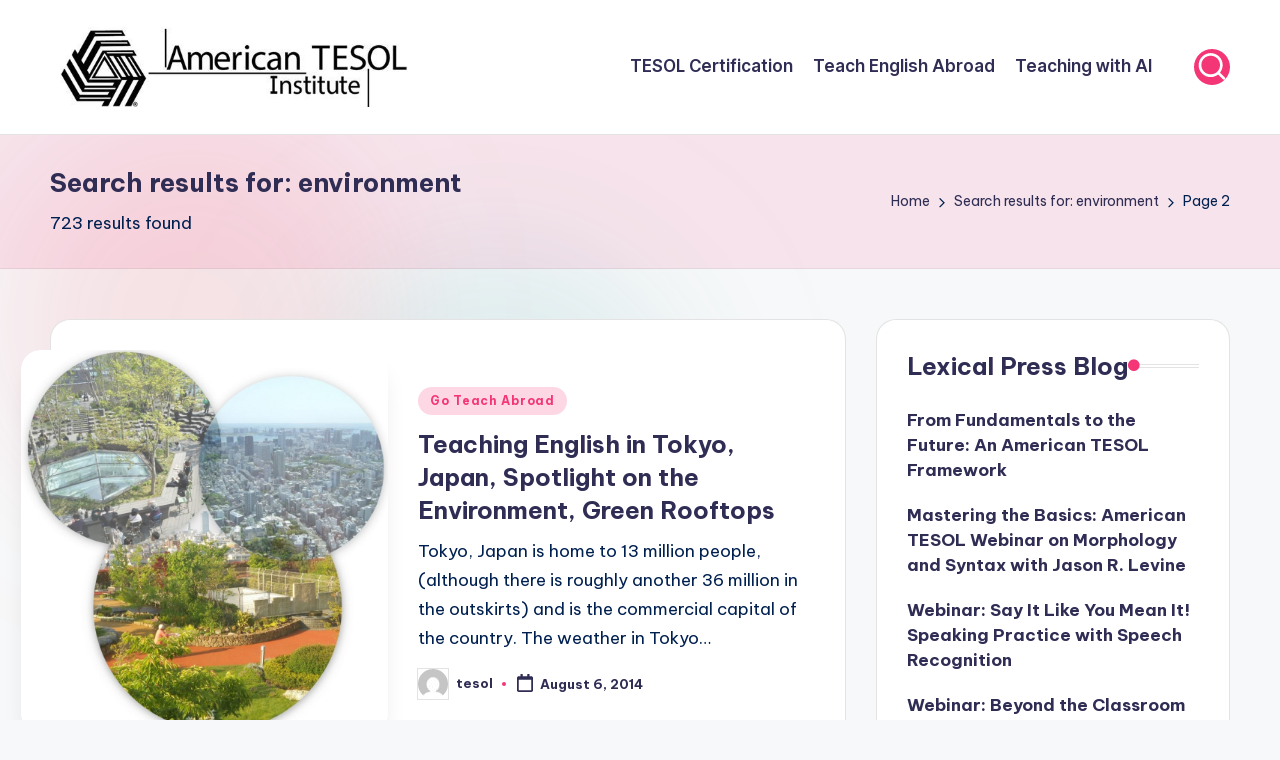

--- FILE ---
content_type: text/html; charset=UTF-8
request_url: https://americantesol.com/blogger/search/environment/page/2/
body_size: 19022
content:

<!DOCTYPE html>
<html lang="en-US" itemscope itemtype="http://schema.org/Article" >
<head>
	<meta charset="UTF-8">
	<link rel="profile" href="https://gmpg.org/xfn/11">
				<script type="text/javascript" class="_iub_cs_skip">
				var _iub = _iub || {};
				_iub.csConfiguration = _iub.csConfiguration || {};
				_iub.csConfiguration.siteId = "3438521";
				_iub.csConfiguration.cookiePolicyId = "11274034";
							</script>
			<script class="_iub_cs_skip" src="https://cs.iubenda.com/autoblocking/3438521.js" fetchpriority="low"></script>
			<title>&quot;environment&quot; | American TESOL Institute&#039;s Lexical Press Blog</title>
	<style>img:is([sizes="auto" i], [sizes^="auto," i]) { contain-intrinsic-size: 3000px 1500px }</style>
	<meta name="viewport" content="width=device-width, initial-scale=1"><meta name="robots" content="index, follow, max-snippet:-1, max-image-preview:large, max-video-preview:-1">
<link rel="canonical" href="https://americantesol.com/blogger/search/environment">
<meta property="og:url" content="https://americantesol.com/blogger/search/environment">
<meta property="og:site_name" content="American TESOL Institute&#039;s Lexical Press Blog">
<meta property="og:locale" content="en_US">
<meta property="og:type" content="object">
<meta property="og:title" content="&quot;environment&quot; | American TESOL Institute&#039;s Lexical Press Blog">
<meta property="fb:pages" content="">
<meta property="fb:admins" content="">
<meta property="fb:app_id" content="">
<meta name="twitter:card" content="summary">
<meta name="twitter:site" content="@americantesol">
<meta name="twitter:creator" content="@americantesol">
<meta name="twitter:title" content="&quot;environment&quot; | American TESOL Institute&#039;s Lexical Press Blog">
<link rel='dns-prefetch' href='//cdn.iubenda.com' />
<link rel='dns-prefetch' href='//fonts.googleapis.com' />
<link rel="alternate" type="application/rss+xml" title="American TESOL Institute&#039;s Lexical Press Blog &raquo; Feed" href="https://americantesol.com/blogger/feed/" />
<link rel="alternate" type="application/rss+xml" title="American TESOL Institute&#039;s Lexical Press Blog &raquo; Comments Feed" href="https://americantesol.com/blogger/comments/feed/" />
<link rel="alternate" type="application/rss+xml" title="American TESOL Institute&#039;s Lexical Press Blog &raquo; Search Results for &#8220;environment&#8221; Feed" href="https://americantesol.com/blogger/search/environment/feed/rss2/" />
<script>
window._wpemojiSettings = {"baseUrl":"https:\/\/s.w.org\/images\/core\/emoji\/16.0.1\/72x72\/","ext":".png","svgUrl":"https:\/\/s.w.org\/images\/core\/emoji\/16.0.1\/svg\/","svgExt":".svg","source":{"concatemoji":"https:\/\/americantesol.com\/blogger\/wp-includes\/js\/wp-emoji-release.min.js?ver=475845b6eec2cab722fa2dda4cdc3fbe"}};
/*! This file is auto-generated */
!function(s,n){var o,i,e;function c(e){try{var t={supportTests:e,timestamp:(new Date).valueOf()};sessionStorage.setItem(o,JSON.stringify(t))}catch(e){}}function p(e,t,n){e.clearRect(0,0,e.canvas.width,e.canvas.height),e.fillText(t,0,0);var t=new Uint32Array(e.getImageData(0,0,e.canvas.width,e.canvas.height).data),a=(e.clearRect(0,0,e.canvas.width,e.canvas.height),e.fillText(n,0,0),new Uint32Array(e.getImageData(0,0,e.canvas.width,e.canvas.height).data));return t.every(function(e,t){return e===a[t]})}function u(e,t){e.clearRect(0,0,e.canvas.width,e.canvas.height),e.fillText(t,0,0);for(var n=e.getImageData(16,16,1,1),a=0;a<n.data.length;a++)if(0!==n.data[a])return!1;return!0}function f(e,t,n,a){switch(t){case"flag":return n(e,"\ud83c\udff3\ufe0f\u200d\u26a7\ufe0f","\ud83c\udff3\ufe0f\u200b\u26a7\ufe0f")?!1:!n(e,"\ud83c\udde8\ud83c\uddf6","\ud83c\udde8\u200b\ud83c\uddf6")&&!n(e,"\ud83c\udff4\udb40\udc67\udb40\udc62\udb40\udc65\udb40\udc6e\udb40\udc67\udb40\udc7f","\ud83c\udff4\u200b\udb40\udc67\u200b\udb40\udc62\u200b\udb40\udc65\u200b\udb40\udc6e\u200b\udb40\udc67\u200b\udb40\udc7f");case"emoji":return!a(e,"\ud83e\udedf")}return!1}function g(e,t,n,a){var r="undefined"!=typeof WorkerGlobalScope&&self instanceof WorkerGlobalScope?new OffscreenCanvas(300,150):s.createElement("canvas"),o=r.getContext("2d",{willReadFrequently:!0}),i=(o.textBaseline="top",o.font="600 32px Arial",{});return e.forEach(function(e){i[e]=t(o,e,n,a)}),i}function t(e){var t=s.createElement("script");t.src=e,t.defer=!0,s.head.appendChild(t)}"undefined"!=typeof Promise&&(o="wpEmojiSettingsSupports",i=["flag","emoji"],n.supports={everything:!0,everythingExceptFlag:!0},e=new Promise(function(e){s.addEventListener("DOMContentLoaded",e,{once:!0})}),new Promise(function(t){var n=function(){try{var e=JSON.parse(sessionStorage.getItem(o));if("object"==typeof e&&"number"==typeof e.timestamp&&(new Date).valueOf()<e.timestamp+604800&&"object"==typeof e.supportTests)return e.supportTests}catch(e){}return null}();if(!n){if("undefined"!=typeof Worker&&"undefined"!=typeof OffscreenCanvas&&"undefined"!=typeof URL&&URL.createObjectURL&&"undefined"!=typeof Blob)try{var e="postMessage("+g.toString()+"("+[JSON.stringify(i),f.toString(),p.toString(),u.toString()].join(",")+"));",a=new Blob([e],{type:"text/javascript"}),r=new Worker(URL.createObjectURL(a),{name:"wpTestEmojiSupports"});return void(r.onmessage=function(e){c(n=e.data),r.terminate(),t(n)})}catch(e){}c(n=g(i,f,p,u))}t(n)}).then(function(e){for(var t in e)n.supports[t]=e[t],n.supports.everything=n.supports.everything&&n.supports[t],"flag"!==t&&(n.supports.everythingExceptFlag=n.supports.everythingExceptFlag&&n.supports[t]);n.supports.everythingExceptFlag=n.supports.everythingExceptFlag&&!n.supports.flag,n.DOMReady=!1,n.readyCallback=function(){n.DOMReady=!0}}).then(function(){return e}).then(function(){var e;n.supports.everything||(n.readyCallback(),(e=n.source||{}).concatemoji?t(e.concatemoji):e.wpemoji&&e.twemoji&&(t(e.twemoji),t(e.wpemoji)))}))}((window,document),window._wpemojiSettings);
</script>
<style id='wp-emoji-styles-inline-css'>

	img.wp-smiley, img.emoji {
		display: inline !important;
		border: none !important;
		box-shadow: none !important;
		height: 1em !important;
		width: 1em !important;
		margin: 0 0.07em !important;
		vertical-align: -0.1em !important;
		background: none !important;
		padding: 0 !important;
	}
</style>
<link rel='stylesheet' id='wp-block-library-css' href='https://americantesol.com/blogger/wp-includes/css/dist/block-library/style.min.css?ver=475845b6eec2cab722fa2dda4cdc3fbe' media='all' />
<style id='wp-block-library-theme-inline-css'>
.wp-block-audio :where(figcaption){color:#555;font-size:13px;text-align:center}.is-dark-theme .wp-block-audio :where(figcaption){color:#ffffffa6}.wp-block-audio{margin:0 0 1em}.wp-block-code{border:1px solid #ccc;border-radius:4px;font-family:Menlo,Consolas,monaco,monospace;padding:.8em 1em}.wp-block-embed :where(figcaption){color:#555;font-size:13px;text-align:center}.is-dark-theme .wp-block-embed :where(figcaption){color:#ffffffa6}.wp-block-embed{margin:0 0 1em}.blocks-gallery-caption{color:#555;font-size:13px;text-align:center}.is-dark-theme .blocks-gallery-caption{color:#ffffffa6}:root :where(.wp-block-image figcaption){color:#555;font-size:13px;text-align:center}.is-dark-theme :root :where(.wp-block-image figcaption){color:#ffffffa6}.wp-block-image{margin:0 0 1em}.wp-block-pullquote{border-bottom:4px solid;border-top:4px solid;color:currentColor;margin-bottom:1.75em}.wp-block-pullquote cite,.wp-block-pullquote footer,.wp-block-pullquote__citation{color:currentColor;font-size:.8125em;font-style:normal;text-transform:uppercase}.wp-block-quote{border-left:.25em solid;margin:0 0 1.75em;padding-left:1em}.wp-block-quote cite,.wp-block-quote footer{color:currentColor;font-size:.8125em;font-style:normal;position:relative}.wp-block-quote:where(.has-text-align-right){border-left:none;border-right:.25em solid;padding-left:0;padding-right:1em}.wp-block-quote:where(.has-text-align-center){border:none;padding-left:0}.wp-block-quote.is-large,.wp-block-quote.is-style-large,.wp-block-quote:where(.is-style-plain){border:none}.wp-block-search .wp-block-search__label{font-weight:700}.wp-block-search__button{border:1px solid #ccc;padding:.375em .625em}:where(.wp-block-group.has-background){padding:1.25em 2.375em}.wp-block-separator.has-css-opacity{opacity:.4}.wp-block-separator{border:none;border-bottom:2px solid;margin-left:auto;margin-right:auto}.wp-block-separator.has-alpha-channel-opacity{opacity:1}.wp-block-separator:not(.is-style-wide):not(.is-style-dots){width:100px}.wp-block-separator.has-background:not(.is-style-dots){border-bottom:none;height:1px}.wp-block-separator.has-background:not(.is-style-wide):not(.is-style-dots){height:2px}.wp-block-table{margin:0 0 1em}.wp-block-table td,.wp-block-table th{word-break:normal}.wp-block-table :where(figcaption){color:#555;font-size:13px;text-align:center}.is-dark-theme .wp-block-table :where(figcaption){color:#ffffffa6}.wp-block-video :where(figcaption){color:#555;font-size:13px;text-align:center}.is-dark-theme .wp-block-video :where(figcaption){color:#ffffffa6}.wp-block-video{margin:0 0 1em}:root :where(.wp-block-template-part.has-background){margin-bottom:0;margin-top:0;padding:1.25em 2.375em}
</style>
<style id='classic-theme-styles-inline-css'>
/*! This file is auto-generated */
.wp-block-button__link{color:#fff;background-color:#32373c;border-radius:9999px;box-shadow:none;text-decoration:none;padding:calc(.667em + 2px) calc(1.333em + 2px);font-size:1.125em}.wp-block-file__button{background:#32373c;color:#fff;text-decoration:none}
</style>
<style id='global-styles-inline-css'>
:root{--wp--preset--aspect-ratio--square: 1;--wp--preset--aspect-ratio--4-3: 4/3;--wp--preset--aspect-ratio--3-4: 3/4;--wp--preset--aspect-ratio--3-2: 3/2;--wp--preset--aspect-ratio--2-3: 2/3;--wp--preset--aspect-ratio--16-9: 16/9;--wp--preset--aspect-ratio--9-16: 9/16;--wp--preset--color--black: #000000;--wp--preset--color--cyan-bluish-gray: #abb8c3;--wp--preset--color--white: #ffffff;--wp--preset--color--pale-pink: #f78da7;--wp--preset--color--vivid-red: #cf2e2e;--wp--preset--color--luminous-vivid-orange: #ff6900;--wp--preset--color--luminous-vivid-amber: #fcb900;--wp--preset--color--light-green-cyan: #7bdcb5;--wp--preset--color--vivid-green-cyan: #00d084;--wp--preset--color--pale-cyan-blue: #8ed1fc;--wp--preset--color--vivid-cyan-blue: #0693e3;--wp--preset--color--vivid-purple: #9b51e0;--wp--preset--gradient--vivid-cyan-blue-to-vivid-purple: linear-gradient(135deg,rgba(6,147,227,1) 0%,rgb(155,81,224) 100%);--wp--preset--gradient--light-green-cyan-to-vivid-green-cyan: linear-gradient(135deg,rgb(122,220,180) 0%,rgb(0,208,130) 100%);--wp--preset--gradient--luminous-vivid-amber-to-luminous-vivid-orange: linear-gradient(135deg,rgba(252,185,0,1) 0%,rgba(255,105,0,1) 100%);--wp--preset--gradient--luminous-vivid-orange-to-vivid-red: linear-gradient(135deg,rgba(255,105,0,1) 0%,rgb(207,46,46) 100%);--wp--preset--gradient--very-light-gray-to-cyan-bluish-gray: linear-gradient(135deg,rgb(238,238,238) 0%,rgb(169,184,195) 100%);--wp--preset--gradient--cool-to-warm-spectrum: linear-gradient(135deg,rgb(74,234,220) 0%,rgb(151,120,209) 20%,rgb(207,42,186) 40%,rgb(238,44,130) 60%,rgb(251,105,98) 80%,rgb(254,248,76) 100%);--wp--preset--gradient--blush-light-purple: linear-gradient(135deg,rgb(255,206,236) 0%,rgb(152,150,240) 100%);--wp--preset--gradient--blush-bordeaux: linear-gradient(135deg,rgb(254,205,165) 0%,rgb(254,45,45) 50%,rgb(107,0,62) 100%);--wp--preset--gradient--luminous-dusk: linear-gradient(135deg,rgb(255,203,112) 0%,rgb(199,81,192) 50%,rgb(65,88,208) 100%);--wp--preset--gradient--pale-ocean: linear-gradient(135deg,rgb(255,245,203) 0%,rgb(182,227,212) 50%,rgb(51,167,181) 100%);--wp--preset--gradient--electric-grass: linear-gradient(135deg,rgb(202,248,128) 0%,rgb(113,206,126) 100%);--wp--preset--gradient--midnight: linear-gradient(135deg,rgb(2,3,129) 0%,rgb(40,116,252) 100%);--wp--preset--font-size--small: 13px;--wp--preset--font-size--medium: 20px;--wp--preset--font-size--large: 36px;--wp--preset--font-size--x-large: 42px;--wp--preset--spacing--20: 0.44rem;--wp--preset--spacing--30: 0.67rem;--wp--preset--spacing--40: 1rem;--wp--preset--spacing--50: 1.5rem;--wp--preset--spacing--60: 2.25rem;--wp--preset--spacing--70: 3.38rem;--wp--preset--spacing--80: 5.06rem;--wp--preset--shadow--natural: 6px 6px 9px rgba(0, 0, 0, 0.2);--wp--preset--shadow--deep: 12px 12px 50px rgba(0, 0, 0, 0.4);--wp--preset--shadow--sharp: 6px 6px 0px rgba(0, 0, 0, 0.2);--wp--preset--shadow--outlined: 6px 6px 0px -3px rgba(255, 255, 255, 1), 6px 6px rgba(0, 0, 0, 1);--wp--preset--shadow--crisp: 6px 6px 0px rgba(0, 0, 0, 1);}:where(.is-layout-flex){gap: 0.5em;}:where(.is-layout-grid){gap: 0.5em;}body .is-layout-flex{display: flex;}.is-layout-flex{flex-wrap: wrap;align-items: center;}.is-layout-flex > :is(*, div){margin: 0;}body .is-layout-grid{display: grid;}.is-layout-grid > :is(*, div){margin: 0;}:where(.wp-block-columns.is-layout-flex){gap: 2em;}:where(.wp-block-columns.is-layout-grid){gap: 2em;}:where(.wp-block-post-template.is-layout-flex){gap: 1.25em;}:where(.wp-block-post-template.is-layout-grid){gap: 1.25em;}.has-black-color{color: var(--wp--preset--color--black) !important;}.has-cyan-bluish-gray-color{color: var(--wp--preset--color--cyan-bluish-gray) !important;}.has-white-color{color: var(--wp--preset--color--white) !important;}.has-pale-pink-color{color: var(--wp--preset--color--pale-pink) !important;}.has-vivid-red-color{color: var(--wp--preset--color--vivid-red) !important;}.has-luminous-vivid-orange-color{color: var(--wp--preset--color--luminous-vivid-orange) !important;}.has-luminous-vivid-amber-color{color: var(--wp--preset--color--luminous-vivid-amber) !important;}.has-light-green-cyan-color{color: var(--wp--preset--color--light-green-cyan) !important;}.has-vivid-green-cyan-color{color: var(--wp--preset--color--vivid-green-cyan) !important;}.has-pale-cyan-blue-color{color: var(--wp--preset--color--pale-cyan-blue) !important;}.has-vivid-cyan-blue-color{color: var(--wp--preset--color--vivid-cyan-blue) !important;}.has-vivid-purple-color{color: var(--wp--preset--color--vivid-purple) !important;}.has-black-background-color{background-color: var(--wp--preset--color--black) !important;}.has-cyan-bluish-gray-background-color{background-color: var(--wp--preset--color--cyan-bluish-gray) !important;}.has-white-background-color{background-color: var(--wp--preset--color--white) !important;}.has-pale-pink-background-color{background-color: var(--wp--preset--color--pale-pink) !important;}.has-vivid-red-background-color{background-color: var(--wp--preset--color--vivid-red) !important;}.has-luminous-vivid-orange-background-color{background-color: var(--wp--preset--color--luminous-vivid-orange) !important;}.has-luminous-vivid-amber-background-color{background-color: var(--wp--preset--color--luminous-vivid-amber) !important;}.has-light-green-cyan-background-color{background-color: var(--wp--preset--color--light-green-cyan) !important;}.has-vivid-green-cyan-background-color{background-color: var(--wp--preset--color--vivid-green-cyan) !important;}.has-pale-cyan-blue-background-color{background-color: var(--wp--preset--color--pale-cyan-blue) !important;}.has-vivid-cyan-blue-background-color{background-color: var(--wp--preset--color--vivid-cyan-blue) !important;}.has-vivid-purple-background-color{background-color: var(--wp--preset--color--vivid-purple) !important;}.has-black-border-color{border-color: var(--wp--preset--color--black) !important;}.has-cyan-bluish-gray-border-color{border-color: var(--wp--preset--color--cyan-bluish-gray) !important;}.has-white-border-color{border-color: var(--wp--preset--color--white) !important;}.has-pale-pink-border-color{border-color: var(--wp--preset--color--pale-pink) !important;}.has-vivid-red-border-color{border-color: var(--wp--preset--color--vivid-red) !important;}.has-luminous-vivid-orange-border-color{border-color: var(--wp--preset--color--luminous-vivid-orange) !important;}.has-luminous-vivid-amber-border-color{border-color: var(--wp--preset--color--luminous-vivid-amber) !important;}.has-light-green-cyan-border-color{border-color: var(--wp--preset--color--light-green-cyan) !important;}.has-vivid-green-cyan-border-color{border-color: var(--wp--preset--color--vivid-green-cyan) !important;}.has-pale-cyan-blue-border-color{border-color: var(--wp--preset--color--pale-cyan-blue) !important;}.has-vivid-cyan-blue-border-color{border-color: var(--wp--preset--color--vivid-cyan-blue) !important;}.has-vivid-purple-border-color{border-color: var(--wp--preset--color--vivid-purple) !important;}.has-vivid-cyan-blue-to-vivid-purple-gradient-background{background: var(--wp--preset--gradient--vivid-cyan-blue-to-vivid-purple) !important;}.has-light-green-cyan-to-vivid-green-cyan-gradient-background{background: var(--wp--preset--gradient--light-green-cyan-to-vivid-green-cyan) !important;}.has-luminous-vivid-amber-to-luminous-vivid-orange-gradient-background{background: var(--wp--preset--gradient--luminous-vivid-amber-to-luminous-vivid-orange) !important;}.has-luminous-vivid-orange-to-vivid-red-gradient-background{background: var(--wp--preset--gradient--luminous-vivid-orange-to-vivid-red) !important;}.has-very-light-gray-to-cyan-bluish-gray-gradient-background{background: var(--wp--preset--gradient--very-light-gray-to-cyan-bluish-gray) !important;}.has-cool-to-warm-spectrum-gradient-background{background: var(--wp--preset--gradient--cool-to-warm-spectrum) !important;}.has-blush-light-purple-gradient-background{background: var(--wp--preset--gradient--blush-light-purple) !important;}.has-blush-bordeaux-gradient-background{background: var(--wp--preset--gradient--blush-bordeaux) !important;}.has-luminous-dusk-gradient-background{background: var(--wp--preset--gradient--luminous-dusk) !important;}.has-pale-ocean-gradient-background{background: var(--wp--preset--gradient--pale-ocean) !important;}.has-electric-grass-gradient-background{background: var(--wp--preset--gradient--electric-grass) !important;}.has-midnight-gradient-background{background: var(--wp--preset--gradient--midnight) !important;}.has-small-font-size{font-size: var(--wp--preset--font-size--small) !important;}.has-medium-font-size{font-size: var(--wp--preset--font-size--medium) !important;}.has-large-font-size{font-size: var(--wp--preset--font-size--large) !important;}.has-x-large-font-size{font-size: var(--wp--preset--font-size--x-large) !important;}
:where(.wp-block-post-template.is-layout-flex){gap: 1.25em;}:where(.wp-block-post-template.is-layout-grid){gap: 1.25em;}
:where(.wp-block-columns.is-layout-flex){gap: 2em;}:where(.wp-block-columns.is-layout-grid){gap: 2em;}
:root :where(.wp-block-pullquote){font-size: 1.5em;line-height: 1.6;}
</style>
<link rel='stylesheet' id='swiper-css' href='https://americantesol.com/blogger/wp-content/themes/bloghash/assets/css/swiper-bundle.min.css?ver=475845b6eec2cab722fa2dda4cdc3fbe' media='all' />
<link rel='stylesheet' id='FontAwesome-css' href='https://americantesol.com/blogger/wp-content/themes/bloghash/assets/css/all.min.css?ver=5.15.4' media='all' />
<link rel='stylesheet' id='bloghash-styles-css' href='https://americantesol.com/blogger/wp-content/themes/bloghash/assets/css/style.min.css?ver=1.0.24' media='all' />
<!--[if IE]>
<link rel='stylesheet' id='bloghash-ie-css' href='https://americantesol.com/blogger/wp-content/themes/bloghash/assets/css/compatibility/ie.min.css?ver=1.0.24' media='all' />
<![endif]-->
<link rel='stylesheet' id='bloghash-google-fonts-css' href='//fonts.googleapis.com/css?family=Inter+Tight%3A600%7CBe+Vietnam+Pro%3A400%2C700%2C500%7CPlayfair+Display%3A400%2C400i&#038;display=swap&#038;subsets=latin&#038;ver=1.0.24' media='' />
<link rel='stylesheet' id='bloghash-dynamic-styles-css' href='https://americantesol.com/blogger/wp-content/uploads/bloghash/dynamic-styles.css?ver=1730008559' media='all' />
<link rel='stylesheet' id='heateor_sss_frontend_css-css' href='https://americantesol.com/blogger/wp-content/plugins/sassy-social-share/public/css/sassy-social-share-public.css?ver=3.3.79' media='all' />
<style id='heateor_sss_frontend_css-inline-css'>
.heateor_sss_button_instagram span.heateor_sss_svg,a.heateor_sss_instagram span.heateor_sss_svg{background:radial-gradient(circle at 30% 107%,#fdf497 0,#fdf497 5%,#fd5949 45%,#d6249f 60%,#285aeb 90%)}.heateor_sss_horizontal_sharing .heateor_sss_svg,.heateor_sss_standard_follow_icons_container .heateor_sss_svg{color:#fff;border-width:0px;border-style:solid;border-color:transparent}.heateor_sss_horizontal_sharing .heateorSssTCBackground{color:#666}.heateor_sss_horizontal_sharing span.heateor_sss_svg:hover,.heateor_sss_standard_follow_icons_container span.heateor_sss_svg:hover{border-color:transparent;}.heateor_sss_vertical_sharing span.heateor_sss_svg,.heateor_sss_floating_follow_icons_container span.heateor_sss_svg{color:#fff;border-width:0px;border-style:solid;border-color:transparent;}.heateor_sss_vertical_sharing .heateorSssTCBackground{color:#666;}.heateor_sss_vertical_sharing span.heateor_sss_svg:hover,.heateor_sss_floating_follow_icons_container span.heateor_sss_svg:hover{border-color:transparent;}@media screen and (max-width:783px) {.heateor_sss_vertical_sharing{display:none!important}}
</style>

<script  type="text/javascript" class=" _iub_cs_skip" id="iubenda-head-inline-scripts-0">
var _iub = _iub || [];
_iub.csConfiguration = {"askConsentAtCookiePolicyUpdate":true,"countryDetection":true,"enableFadp":true,"enableLgpd":true,"enableUspr":true,"floatingPreferencesButtonDisplay":"anchored-bottom-left","gdprAppliesGlobally":false,"lang":"en","lgpdAppliesGlobally":false,"perPurposeConsent":true,"siteId":3438521,"usprApplies":true,"usprPurposes":"s,sh,adv,sd8","cookiePolicyId":11274034,"cookiePolicyUrl":"https://www.americantesol.com/privacy.htm","privacyPolicyUrl":"https://www.americantesol.com/privacy.htm","privacyPolicyNoticeAtCollectionUrl":"https://www.americantesol.com/privacy.htm", "banner":{ "acceptButtonColor":"#00294E","acceptButtonDisplay":true,"backgroundColor":"#FFFFFF","brandBackgroundColor":"#FFFFFF","brandTextColor":"#000000","closeButtonDisplay":false,"customizeButtonDisplay":true,"explicitWithdrawal":true,"fontSizeBody":"12px","listPurposes":true,"logo":"https://www.americantesol.com/images/header-logo-new.webp","linksColor":"#000000","position":"float-bottom-right","rejectButtonColor":"#00294E","rejectButtonDisplay":true,"showPurposesToggles":true,"showTitle":false,"textColor":"#000000" }};
</script>
<script  type="text/javascript" class=" _iub_cs_skip" src="//cdn.iubenda.com/cs/gpp/stub.js?ver=3.12.5" id="iubenda-head-scripts-1-js"></script>
<script  type="text/javascript" charset="UTF-8" async="" class=" _iub_cs_skip" src="//cdn.iubenda.com/cs/iubenda_cs.js?ver=3.12.5" id="iubenda-head-scripts-2-js"></script>
<!--[if IE]>
<script src="https://americantesol.com/blogger/wp-content/themes/bloghash/assets/js/vendors/flexibility.min.js?ver=1.0.24" id="bloghash-flexibility-js"></script>
<script id="bloghash-flexibility-js-after">
flexibility(document.documentElement);
</script>
<![endif]-->
<script src="https://americantesol.com/blogger/wp-includes/js/jquery/jquery.min.js?ver=3.7.1" id="jquery-core-js"></script>
<script src="https://americantesol.com/blogger/wp-includes/js/jquery/jquery-migrate.min.js?ver=3.4.1" id="jquery-migrate-js"></script>
<link rel="prev" href="https://americantesol.com/blogger/search/environment/"><link rel="next" href="https://americantesol.com/blogger/search/environment/page/3/"><link rel="https://api.w.org/" href="https://americantesol.com/blogger/wp-json/" /><meta name="theme-color" content="#F43676"><link rel="icon" href="https://americantesol.com/blogger/wp-content/uploads/2024/08/cropped-ATI_Seal-1-32x32.jpg" sizes="32x32" />
<link rel="icon" href="https://americantesol.com/blogger/wp-content/uploads/2024/08/cropped-ATI_Seal-1-192x192.jpg" sizes="192x192" />
<link rel="apple-touch-icon" href="https://americantesol.com/blogger/wp-content/uploads/2024/08/cropped-ATI_Seal-1-180x180.jpg" />
<meta name="msapplication-TileImage" content="https://americantesol.com/blogger/wp-content/uploads/2024/08/cropped-ATI_Seal-1-270x270.jpg" />
</head>

<body data-rsssl=1 class="search search-results paged wp-custom-logo wp-embed-responsive paged-2 search-paged-2 wp-theme-bloghash bloghash-topbar__separators-regular bloghash-layout__fw-contained bloghash-layout__boxed-separated bloghash-layout-shadow bloghash-header-layout-1 bloghash-menu-animation-underline bloghash-header__separators-none bloghash-blog-horizontal bloghash-page-title-align-left bloghash-has-sidebar bloghash-sticky-sidebar bloghash-sidebar-style-2 bloghash-sidebar-position__right-sidebar entry-media-hover-style-1 bloghash-copyright-layout-1 is-section-heading-init-s1 is-footer-heading-init-s0 bloghash-input-supported bloghash-blog-image-wrap validate-comment-form bloghash-menu-accessibility">


<div id="page" class="hfeed site">
	<a class="skip-link screen-reader-text" href="#main">Skip to content</a>

	
	
	<header id="masthead" class="site-header" role="banner" itemtype="https://schema.org/WPHeader" itemscope="itemscope">
		<div id="bloghash-header" >
		<div id="bloghash-header-inner">
		
<div class="bloghash-container bloghash-header-container">

	
<div class="bloghash-logo bloghash-header-element" itemtype="https://schema.org/Organization" itemscope="itemscope">
	<div class="logo-inner"><a href="https://americantesol.com/blogger/" rel="home" class="" itemprop="url">
					<img src="https://americantesol.com/blogger/wp-content/uploads/2016/06/cropped-cropped-aabiglogo-2.jpg" alt="American TESOL Institute" width="500" height="115" class="" itemprop="logo"/>
				</a><span class="site-title screen-reader-text" itemprop="name">
					<a href="https://americantesol.com/blogger/" rel="home" itemprop="url">
						American TESOL Institute&#039;s Lexical Press Blog
					</a>
				</span><p class="site-description screen-reader-text" itemprop="description">
						TESOL Certification and Career Services
					</p></div></div><!-- END .bloghash-logo -->

	<span class="bloghash-header-element bloghash-mobile-nav">
				<button class="bloghash-hamburger hamburger--spin bloghash-hamburger-bloghash-primary-nav" aria-label="Menu" aria-controls="bloghash-primary-nav" type="button">

			
			<span class="hamburger-box">
				<span class="hamburger-inner"></span>
			</span>

		</button>
			</span>

	
<nav class="site-navigation main-navigation bloghash-primary-nav bloghash-nav bloghash-header-element" role="navigation" itemtype="https://schema.org/SiteNavigationElement" itemscope="itemscope" aria-label="Site Navigation">

<ul id="bloghash-primary-nav" class="menu"><li id="menu-item-16493" class="menu-item menu-item-type-custom menu-item-object-custom menu-item-16493"><a href="https://americantesol.com"><span>TESOL Certification</span></a></li>
<li id="menu-item-18887" class="menu-item menu-item-type-custom menu-item-object-custom menu-item-18887"><a href="https://americantesol.com/teaching-english-worldwide-tesol.htm"><span>Teach English Abroad</span></a></li>
<li id="menu-item-20849" class="menu-item menu-item-type-post_type menu-item-object-page menu-item-20849"><a href="https://americantesol.com/blogger/teach-abroad-ai/"><span>Teaching with AI</span></a></li>
</ul></nav><!-- END .bloghash-nav -->
<div class="bloghash-header-widgets bloghash-header-element bloghash-widget-location-right"><div class="bloghash-header-widget__socials bloghash-header-widget bloghash-all"><div class="bloghash-widget-wrapper"></div></div><!-- END .bloghash-header-widget --><div class="bloghash-header-widget__search bloghash-header-widget bloghash-all"><div class="bloghash-widget-wrapper">
<div aria-haspopup="true">
	<a href="#" class="bloghash-search rounded-fill">
		<svg class="bloghash-icon" aria-label="Search" xmlns="http://www.w3.org/2000/svg" width="32" height="32" viewBox="0 0 32 32"><path d="M28.962 26.499l-4.938-4.938c1.602-2.002 2.669-4.671 2.669-7.474 0-6.673-5.339-12.012-12.012-12.012S2.669 7.414 2.669 14.087a11.962 11.962 0 0012.012 12.012c2.803 0 5.472-.934 7.474-2.669l4.938 4.938c.267.267.667.4.934.4s.667-.133.934-.4a1.29 1.29 0 000-1.868zM5.339 14.087c0-5.205 4.137-9.342 9.342-9.342s9.342 4.137 9.342 9.342c0 2.536-1.068 4.938-2.669 6.54-1.735 1.735-4.004 2.669-6.54 2.669-5.339.133-9.476-4.004-9.476-9.209z" /></svg>	</a><!-- END .bloghash-search -->

	<div class="bloghash-search-simple bloghash-search-container dropdown-item">
		
<form role="search" aria-label="Search for:" method="get" class="bloghash-search-form search-form" action="https://americantesol.com/blogger/">
	<div>
		<input type="search" class="bloghash-input-search search-field" aria-label="Enter search keywords" placeholder="Search" value="environment" name="s" />
				
		
			<button type="submit" class="bloghash-animate-arrow right-arrow" aria-hidden="true" role="button" tabindex="0">
				<svg xmlns="http://www.w3.org/2000/svg" viewBox="0 0 25 18"><path class="arrow-handle" d="M2.511 9.007l7.185-7.221c.407-.409.407-1.071 0-1.48s-1.068-.409-1.476 0L.306 8.259a1.049 1.049 0 000 1.481l7.914 7.952c.407.408 1.068.408 1.476 0s.407-1.07 0-1.479L2.511 9.007z"></path><path class="arrow-bar" fill-rule="evenodd" clip-rule="evenodd" d="M1 8h28.001a1.001 1.001 0 010 2H1a1 1 0 110-2z"></path></svg>
			</button>		<button type="button" class="bloghash-search-close" aria-hidden="true" role="button">
			<svg aria-hidden="true" xmlns="http://www.w3.org/2000/svg" width="16" height="16" viewBox="0 0 16 16"><path d="M6.852 7.649L.399 1.195 1.445.149l6.454 6.453L14.352.149l1.047 1.046-6.454 6.454 6.454 6.453-1.047 1.047-6.453-6.454-6.454 6.454-1.046-1.047z" fill="currentColor" fill-rule="evenodd"></path></svg>
		</button>
			</div>
</form>	</div><!-- END .bloghash-search-simple -->
</div>
</div></div><!-- END .bloghash-header-widget --></div><!-- END .bloghash-header-widgets -->
</div><!-- END .bloghash-container -->
	</div><!-- END #bloghash-header-inner -->
	</div><!-- END #bloghash-header -->
		
<div class="page-header bloghash-has-page-title bloghash-has-breadcrumbs">
	<div class="bloghash-container">

	
	
		<div class="bloghash-page-header-wrapper">

			<div class="bloghash-page-header-title">
				<h1 class="page-title" itemprop="headline">Search results for: environment</h1>			</div>

			
			
				<div class="bloghash-page-header-description">
					723 results found				</div>

					</div>

	
	<div class="bloghash-breadcrumbs"><nav role="navigation" aria-label="Breadcrumbs" class="breadcrumb-trail breadcrumbs" itemprop="breadcrumb"><ul class="trail-items" itemscope itemtype="http://schema.org/BreadcrumbList"><meta name="numberOfItems" content="3" /><meta name="itemListOrder" content="Ascending" /><li itemprop="itemListElement" itemscope itemtype="http://schema.org/ListItem" class="trail-item trail-begin"><a href="https://americantesol.com/blogger/" rel="home" itemprop="item"><span itemprop="name">Home</span></a><meta itemprop="position" content="1" /></li><li itemprop="itemListElement" itemscope itemtype="http://schema.org/ListItem" class="trail-item"><a href="https://americantesol.com/blogger/search/environment/" itemprop="item"><span itemprop="name">Search results for: environment</span></a><meta itemprop="position" content="2" /></li><li itemprop="itemListElement" itemscope itemtype="http://schema.org/ListItem" class="trail-item trail-end"><span><span itemprop="name">Page 2</span></span><meta itemprop="position" content="3" /></li></ul></nav></div>
	</div>
</div>
	</header><!-- #masthead .site-header -->

	
			<div id="main" class="site-main">

			

<div class="bloghash-container">

	
	<div id="primary" class="content-area">

		
		<main id="content" class="site-content" role="main" itemtype="http://schema.org/WebPageElement" itemprop="mainContentOfPage">

			<div class="bloghash-flex-row g-4 "><div class="col-md-12 col-sm-12 col-xs-12">

<article id="post-7632" class="bloghash-article  post-7632 post type-post status-publish format-standard has-post-thumbnail hentry category-go-teach-abroad tag-green-rooftops tag-japan tag-spotlight-on-the-environment tag-teaching-english-in-tokyo" itemscope="" itemtype="https://schema.org/CreativeWork">

	
		<div class="bloghash-blog-entry-wrapper bloghash-thumb-left">
			<div class="post-thumb entry-media thumbnail"><a href="https://americantesol.com/blogger/teaching-english-in-tokyo-japan-spotlight-on-the-environment-green-rooftops/" class="entry-image-link"><!-- VideographyWP Plugin Message: Automatic video embedding prevented by plugin options. -->
<img width="980" height="1024" src="https://americantesol.com/blogger/wp-content/uploads/2014/08/Teaching-English-in-Tokyo-Japan-Spotlight-on-the-Environment-Green-Rooftops-1-980x1024.jpg" class="attachment-large size-large wp-post-image" alt="Teaching English in Tokyo, Japan, Spotlight on the Environment, Green Rooftops" /></a></div>
			<div class="bloghash-entry-content-wrapper">

				
<div class="post-category">

	<span class="cat-links"><span class="screen-reader-text">Posted in</span><span><a href="https://americantesol.com/blogger/category/go-teach-abroad/" class="cat-1122" rel="category">Go Teach Abroad</a></span></span>
</div>

<header class="entry-header">

	
	<h4 class="entry-title" itemprop="headline">
		<a href="https://americantesol.com/blogger/teaching-english-in-tokyo-japan-spotlight-on-the-environment-green-rooftops/" title="Teaching English in Tokyo, Japan, Spotlight on the Environment, Green Rooftops" rel="bookmark">Teaching English in Tokyo, Japan, Spotlight on the Environment, Green Rooftops</a>	</h4>

</header>

<div class="entry-summary bloghash-entry" itemprop="text">

	Tokyo, Japan is home to 13 million people, (although there is roughly another 36 million in the outskirts) and is the commercial capital of the country. The weather in Tokyo&hellip;
</div>
<div class="entry-meta"><div class="entry-meta-elements">		<span class="post-author">
			<span class="posted-by vcard author"  itemprop="author" itemscope="itemscope" itemtype="http://schema.org/Person">
				<span class="screen-reader-text">Posted by</span>

									<span class="author-avatar">
						<img alt='' src='https://secure.gravatar.com/avatar/33e54cc3c20e0ca20df2566c63c9a6808d6e2f46fa3072dc305f0bd176821c33?s=30&#038;d=mm&#038;r=g' srcset='https://secure.gravatar.com/avatar/33e54cc3c20e0ca20df2566c63c9a6808d6e2f46fa3072dc305f0bd176821c33?s=60&#038;d=mm&#038;r=g 2x' class='avatar avatar-30 photo' height='30' width='30' decoding='async'/>					</span>
				
				<span>
					<a class="url fn n" title="View all posts by tesol" href="https://americantesol.com/blogger/author/tesol/" rel="author"  itemprop="url">
						<span class="author-name"  itemprop="name">tesol</span>
					</a>
				</span>
			</span>
		</span>
		<span class="posted-on"><time class="entry-date published updated" datetime="2014-08-06T12:13:19-04:00"><svg class="bloghash-icon" aria-hidden="true" xmlns="http://www.w3.org/2000/svg" viewBox="0 0 448 512"><!--!Font Awesome Free 6.5.1 by @fontawesome - https://fontawesome.com License - https://fontawesome.com/license/free Copyright 2024 Fonticons, Inc.--><path d="M400 64h-48V12c0-6.6-5.4-12-12-12h-40c-6.6 0-12 5.4-12 12v52H160V12c0-6.6-5.4-12-12-12h-40c-6.6 0-12 5.4-12 12v52H48C21.5 64 0 85.5 0 112v352c0 26.5 21.5 48 48 48h352c26.5 0 48-21.5 48-48V112c0-26.5-21.5-48-48-48zm-6 400H54c-3.3 0-6-2.7-6-6V160h352v298c0 3.3-2.7 6-6 6z" /></svg>August 6, 2014</time></span></div></div>			</div>
		</div>

	
</article><!-- #post-7632 -->

</div><div class="col-md-12 col-sm-12 col-xs-12">

<article id="post-7636" class="bloghash-article  post-7636 post type-post status-publish format-standard has-post-thumbnail hentry category-go-teach-abroad tag-china tag-emission-spot-checks tag-spotlight-on-the-environment tag-teaching-english-in-hong-kong" itemscope="" itemtype="https://schema.org/CreativeWork">

	
		<div class="bloghash-blog-entry-wrapper bloghash-thumb-left">
			<div class="post-thumb entry-media thumbnail"><a href="https://americantesol.com/blogger/teaching-english-in-hong-kong-china-spotlight-on-the-environment-emission-spot-checks/" class="entry-image-link"><!-- VideographyWP Plugin Message: Automatic video embedding prevented by plugin options. -->
<img width="1024" height="861" src="https://americantesol.com/blogger/wp-content/uploads/2014/08/Teaching-English-in-Hong-Kong-Spotlight-on-the-Environment-1-1024x861.jpg" class="attachment-large size-large wp-post-image" alt="Teaching English in Hong Kong, Spotlight on the Environment" /></a></div>
			<div class="bloghash-entry-content-wrapper">

				
<div class="post-category">

	<span class="cat-links"><span class="screen-reader-text">Posted in</span><span><a href="https://americantesol.com/blogger/category/go-teach-abroad/" class="cat-1122" rel="category">Go Teach Abroad</a></span></span>
</div>

<header class="entry-header">

	
	<h4 class="entry-title" itemprop="headline">
		<a href="https://americantesol.com/blogger/teaching-english-in-hong-kong-china-spotlight-on-the-environment-emission-spot-checks/" title="Teaching English in Hong Kong, Spotlight on the Environment, Emissions Check" rel="bookmark">Teaching English in Hong Kong, Spotlight on the Environment, Emissions Check</a>	</h4>

</header>

<div class="entry-summary bloghash-entry" itemprop="text">

	Hong Kong, China is a booming metropolis that is most known for busy ports, and high-income salaries. With limited space, this growing city has an aggressive approach to land use,&hellip;
</div>
<div class="entry-meta"><div class="entry-meta-elements">		<span class="post-author">
			<span class="posted-by vcard author"  itemprop="author" itemscope="itemscope" itemtype="http://schema.org/Person">
				<span class="screen-reader-text">Posted by</span>

									<span class="author-avatar">
						<img alt='' src='https://secure.gravatar.com/avatar/33e54cc3c20e0ca20df2566c63c9a6808d6e2f46fa3072dc305f0bd176821c33?s=30&#038;d=mm&#038;r=g' srcset='https://secure.gravatar.com/avatar/33e54cc3c20e0ca20df2566c63c9a6808d6e2f46fa3072dc305f0bd176821c33?s=60&#038;d=mm&#038;r=g 2x' class='avatar avatar-30 photo' height='30' width='30' loading='lazy' decoding='async'/>					</span>
				
				<span>
					<a class="url fn n" title="View all posts by tesol" href="https://americantesol.com/blogger/author/tesol/" rel="author"  itemprop="url">
						<span class="author-name"  itemprop="name">tesol</span>
					</a>
				</span>
			</span>
		</span>
		<span class="posted-on"><time class="entry-date published updated" datetime="2014-08-05T12:22:30-04:00"><svg class="bloghash-icon" aria-hidden="true" xmlns="http://www.w3.org/2000/svg" viewBox="0 0 448 512"><!--!Font Awesome Free 6.5.1 by @fontawesome - https://fontawesome.com License - https://fontawesome.com/license/free Copyright 2024 Fonticons, Inc.--><path d="M400 64h-48V12c0-6.6-5.4-12-12-12h-40c-6.6 0-12 5.4-12 12v52H160V12c0-6.6-5.4-12-12-12h-40c-6.6 0-12 5.4-12 12v52H48C21.5 64 0 85.5 0 112v352c0 26.5 21.5 48 48 48h352c26.5 0 48-21.5 48-48V112c0-26.5-21.5-48-48-48zm-6 400H54c-3.3 0-6-2.7-6-6V160h352v298c0 3.3-2.7 6-6 6z" /></svg>August 5, 2014</time></span></div></div>			</div>
		</div>

	
</article><!-- #post-7636 -->

</div><div class="col-md-12 col-sm-12 col-xs-12">

<article id="post-7778" class="bloghash-article  post-7778 post type-post status-publish format-standard has-post-thumbnail hentry category-go-teach-abroad tag-india tag-intelligent-transport-systems tag-spotlight-on-the-environment tag-teaching-english-in-surat" itemscope="" itemtype="https://schema.org/CreativeWork">

	
		<div class="bloghash-blog-entry-wrapper bloghash-thumb-left">
			<div class="post-thumb entry-media thumbnail"><a href="https://americantesol.com/blogger/teaching-english-in-surat-india-spotlight-on-the-environment-intelligent-transport-systems/" class="entry-image-link"><!-- VideographyWP Plugin Message: Automatic video embedding prevented by plugin options. -->
<img width="683" height="1024" src="https://americantesol.com/blogger/wp-content/uploads/2014/08/teach_abroad_surat-683x1024.png" class="attachment-large size-large wp-post-image" alt="teach_abroad_surat" loading="lazy" /></a></div>
			<div class="bloghash-entry-content-wrapper">

				
<div class="post-category">

	<span class="cat-links"><span class="screen-reader-text">Posted in</span><span><a href="https://americantesol.com/blogger/category/go-teach-abroad/" class="cat-1122" rel="category">Go Teach Abroad</a></span></span>
</div>

<header class="entry-header">

	
	<h4 class="entry-title" itemprop="headline">
		<a href="https://americantesol.com/blogger/teaching-english-in-surat-india-spotlight-on-the-environment-intelligent-transport-systems/" title="Teaching English in Surat, India, Spotlight on the Environment, Intelligent Transport Systems" rel="bookmark">Teaching English in Surat, India, Spotlight on the Environment, Intelligent Transport Systems</a>	</h4>

</header>

<div class="entry-summary bloghash-entry" itemprop="text">

	Surat, India is an ancient city but it has a forward thinking mindset. Eager to be toted as India’s eco-city, Surat has looked to Singapore as a model for building.&hellip;
</div>
<div class="entry-meta"><div class="entry-meta-elements">		<span class="post-author">
			<span class="posted-by vcard author"  itemprop="author" itemscope="itemscope" itemtype="http://schema.org/Person">
				<span class="screen-reader-text">Posted by</span>

									<span class="author-avatar">
						<img alt='' src='https://secure.gravatar.com/avatar/33e54cc3c20e0ca20df2566c63c9a6808d6e2f46fa3072dc305f0bd176821c33?s=30&#038;d=mm&#038;r=g' srcset='https://secure.gravatar.com/avatar/33e54cc3c20e0ca20df2566c63c9a6808d6e2f46fa3072dc305f0bd176821c33?s=60&#038;d=mm&#038;r=g 2x' class='avatar avatar-30 photo' height='30' width='30' loading='lazy' decoding='async'/>					</span>
				
				<span>
					<a class="url fn n" title="View all posts by tesol" href="https://americantesol.com/blogger/author/tesol/" rel="author"  itemprop="url">
						<span class="author-name"  itemprop="name">tesol</span>
					</a>
				</span>
			</span>
		</span>
		<span class="posted-on"><time class="entry-date published updated" datetime="2014-08-05T11:40:06-04:00"><svg class="bloghash-icon" aria-hidden="true" xmlns="http://www.w3.org/2000/svg" viewBox="0 0 448 512"><!--!Font Awesome Free 6.5.1 by @fontawesome - https://fontawesome.com License - https://fontawesome.com/license/free Copyright 2024 Fonticons, Inc.--><path d="M400 64h-48V12c0-6.6-5.4-12-12-12h-40c-6.6 0-12 5.4-12 12v52H160V12c0-6.6-5.4-12-12-12h-40c-6.6 0-12 5.4-12 12v52H48C21.5 64 0 85.5 0 112v352c0 26.5 21.5 48 48 48h352c26.5 0 48-21.5 48-48V112c0-26.5-21.5-48-48-48zm-6 400H54c-3.3 0-6-2.7-6-6V160h352v298c0 3.3-2.7 6-6 6z" /></svg>August 5, 2014</time></span></div></div>			</div>
		</div>

	
</article><!-- #post-7778 -->

</div><div class="col-md-12 col-sm-12 col-xs-12">

<article id="post-7588" class="bloghash-article  post-7588 post type-post status-publish format-standard has-post-thumbnail hentry category-go-teach-abroad tag-bike-trails-traffic-reduction tag-colombia tag-spotlight-on-the-environment tag-teaching-english-in-bogota" itemscope="" itemtype="https://schema.org/CreativeWork">

	
		<div class="bloghash-blog-entry-wrapper bloghash-thumb-left">
			<div class="post-thumb entry-media thumbnail"><a href="https://americantesol.com/blogger/teaching-english-in-bogota-colombia-spotlight-on-the-environment-bike-trails-traffic-reduction/" class="entry-image-link"><!-- VideographyWP Plugin Message: Automatic video embedding prevented by plugin options. -->
<img width="425" height="693" src="https://americantesol.com/blogger/wp-content/uploads/2014/08/Teaching-English-in-Bogota-Colombia-Spotlight-on-the-Environment-Bike-Trails-Traffic-Reduction.png" class="attachment-large size-large wp-post-image" alt="Teaching English in Bogota, Colombia, Spotlight on the Environment, Bike Trails &amp; Traffic Reduction" loading="lazy" /></a></div>
			<div class="bloghash-entry-content-wrapper">

				
<div class="post-category">

	<span class="cat-links"><span class="screen-reader-text">Posted in</span><span><a href="https://americantesol.com/blogger/category/go-teach-abroad/" class="cat-1122" rel="category">Go Teach Abroad</a></span></span>
</div>

<header class="entry-header">

	
	<h4 class="entry-title" itemprop="headline">
		<a href="https://americantesol.com/blogger/teaching-english-in-bogota-colombia-spotlight-on-the-environment-bike-trails-traffic-reduction/" title="Teaching English in Bogota, Colombia, Spotlight on the Environment, Bike Trails &#038; Traffic Reduction" rel="bookmark">Teaching English in Bogota, Colombia, Spotlight on the Environment, Bike Trails &#038; Traffic Reduction</a>	</h4>

</header>

<div class="entry-summary bloghash-entry" itemprop="text">

	Teaching English in Bogotá, Colombia: A Spotlight on Sustainability, Bike Trails, and Traffic Reduction Bogotá, Colombia’s vibrant capital, offers a dynamic blend of history, innovation, and cultural richness. For English&hellip;
</div>
<div class="entry-meta"><div class="entry-meta-elements">		<span class="post-author">
			<span class="posted-by vcard author"  itemprop="author" itemscope="itemscope" itemtype="http://schema.org/Person">
				<span class="screen-reader-text">Posted by</span>

									<span class="author-avatar">
						<img alt='' src='https://secure.gravatar.com/avatar/33e54cc3c20e0ca20df2566c63c9a6808d6e2f46fa3072dc305f0bd176821c33?s=30&#038;d=mm&#038;r=g' srcset='https://secure.gravatar.com/avatar/33e54cc3c20e0ca20df2566c63c9a6808d6e2f46fa3072dc305f0bd176821c33?s=60&#038;d=mm&#038;r=g 2x' class='avatar avatar-30 photo' height='30' width='30' loading='lazy' decoding='async'/>					</span>
				
				<span>
					<a class="url fn n" title="View all posts by tesol" href="https://americantesol.com/blogger/author/tesol/" rel="author"  itemprop="url">
						<span class="author-name"  itemprop="name">tesol</span>
					</a>
				</span>
			</span>
		</span>
		<span class="posted-on"><time class="entry-date published updated" datetime="2014-08-01T16:15:48-04:00"><svg class="bloghash-icon" aria-hidden="true" xmlns="http://www.w3.org/2000/svg" viewBox="0 0 448 512"><!--!Font Awesome Free 6.5.1 by @fontawesome - https://fontawesome.com License - https://fontawesome.com/license/free Copyright 2024 Fonticons, Inc.--><path d="M400 64h-48V12c0-6.6-5.4-12-12-12h-40c-6.6 0-12 5.4-12 12v52H160V12c0-6.6-5.4-12-12-12h-40c-6.6 0-12 5.4-12 12v52H48C21.5 64 0 85.5 0 112v352c0 26.5 21.5 48 48 48h352c26.5 0 48-21.5 48-48V112c0-26.5-21.5-48-48-48zm-6 400H54c-3.3 0-6-2.7-6-6V160h352v298c0 3.3-2.7 6-6 6z" /></svg>August 1, 2014</time></span></div></div>			</div>
		</div>

	
</article><!-- #post-7588 -->

</div><div class="col-md-12 col-sm-12 col-xs-12">

<article id="post-7759" class="bloghash-article  post-7759 post type-post status-publish format-standard has-post-thumbnail hentry category-go-teach-abroad tag-green-spaces-waste-management tag-south-korea tag-spotlight-on-the-environment tag-teaching-english-in-songdo" itemscope="" itemtype="https://schema.org/CreativeWork">

	
		<div class="bloghash-blog-entry-wrapper bloghash-thumb-left">
			<div class="post-thumb entry-media thumbnail"><a href="https://americantesol.com/blogger/teaching-english-in-songdo-south-korea-spotlight-on-the-environment-green-spaces-waste-management/" class="entry-image-link"><!-- VideographyWP Plugin Message: Automatic video embedding prevented by plugin options. -->
<img width="580" height="384" src="https://americantesol.com/blogger/wp-content/uploads/2014/07/Teaching-English-in-Songdo-South-Korea-Spotlight-on-the-Environment-Green-Spaces-and-Waste-Management.jpg" class="attachment-large size-large wp-post-image" alt="Teaching English in Songdo, South Korea, Spotlight on the Environment, Green Spaces and Waste Management" loading="lazy" /></a></div>
			<div class="bloghash-entry-content-wrapper">

				
<div class="post-category">

	<span class="cat-links"><span class="screen-reader-text">Posted in</span><span><a href="https://americantesol.com/blogger/category/go-teach-abroad/" class="cat-1122" rel="category">Go Teach Abroad</a></span></span>
</div>

<header class="entry-header">

	
	<h4 class="entry-title" itemprop="headline">
		<a href="https://americantesol.com/blogger/teaching-english-in-songdo-south-korea-spotlight-on-the-environment-green-spaces-waste-management/" title="Teaching English in Songdo, South Korea, Spotlight on the Environment, Green Spaces &#038; Waste Management" rel="bookmark">Teaching English in Songdo, South Korea, Spotlight on the Environment, Green Spaces &#038; Waste Management</a>	</h4>

</header>

<div class="entry-summary bloghash-entry" itemprop="text">

	Songdo, South Korea is truly the example to follow for building an eco-city from the ground up. In just 5 years it has gone from blueprints to buildings that meet&hellip;
</div>
<div class="entry-meta"><div class="entry-meta-elements">		<span class="post-author">
			<span class="posted-by vcard author"  itemprop="author" itemscope="itemscope" itemtype="http://schema.org/Person">
				<span class="screen-reader-text">Posted by</span>

									<span class="author-avatar">
						<img alt='' src='https://secure.gravatar.com/avatar/33e54cc3c20e0ca20df2566c63c9a6808d6e2f46fa3072dc305f0bd176821c33?s=30&#038;d=mm&#038;r=g' srcset='https://secure.gravatar.com/avatar/33e54cc3c20e0ca20df2566c63c9a6808d6e2f46fa3072dc305f0bd176821c33?s=60&#038;d=mm&#038;r=g 2x' class='avatar avatar-30 photo' height='30' width='30' loading='lazy' decoding='async'/>					</span>
				
				<span>
					<a class="url fn n" title="View all posts by tesol" href="https://americantesol.com/blogger/author/tesol/" rel="author"  itemprop="url">
						<span class="author-name"  itemprop="name">tesol</span>
					</a>
				</span>
			</span>
		</span>
		<span class="posted-on"><time class="entry-date published updated" datetime="2014-07-30T14:03:47-04:00"><svg class="bloghash-icon" aria-hidden="true" xmlns="http://www.w3.org/2000/svg" viewBox="0 0 448 512"><!--!Font Awesome Free 6.5.1 by @fontawesome - https://fontawesome.com License - https://fontawesome.com/license/free Copyright 2024 Fonticons, Inc.--><path d="M400 64h-48V12c0-6.6-5.4-12-12-12h-40c-6.6 0-12 5.4-12 12v52H160V12c0-6.6-5.4-12-12-12h-40c-6.6 0-12 5.4-12 12v52H48C21.5 64 0 85.5 0 112v352c0 26.5 21.5 48 48 48h352c26.5 0 48-21.5 48-48V112c0-26.5-21.5-48-48-48zm-6 400H54c-3.3 0-6-2.7-6-6V160h352v298c0 3.3-2.7 6-6 6z" /></svg>July 30, 2014</time></span></div></div>			</div>
		</div>

	
</article><!-- #post-7759 -->

</div><div class="col-md-12 col-sm-12 col-xs-12">

<article id="post-7786" class="bloghash-article  post-7786 post type-post status-publish format-standard has-post-thumbnail hentry category-go-teach-abroad tag-air-quality-and-eco-villages tag-china tag-spotlight-on-the-environment tag-teaching-english-in-haikou" itemscope="" itemtype="https://schema.org/CreativeWork">

	
		<div class="bloghash-blog-entry-wrapper bloghash-thumb-left">
			<div class="post-thumb entry-media thumbnail"><a href="https://americantesol.com/blogger/teaching-english-in-haikou-china-spotlight-on-the-environment-air-quality-and-eco-villages/" class="entry-image-link"><!-- VideographyWP Plugin Message: Automatic video embedding prevented by plugin options. -->
<img width="580" height="435" src="https://americantesol.com/blogger/wp-content/uploads/2014/07/Teaching-English-in-Haikou-China-Spotlight-on-the-Environment-Air-Quality-and-Eco-Villages.jpg" class="attachment-large size-large wp-post-image" alt="Teaching English in Haikou, China, Spotlight on the Environment, Air Quality and Eco-Villages" loading="lazy" /></a></div>
			<div class="bloghash-entry-content-wrapper">

				
<div class="post-category">

	<span class="cat-links"><span class="screen-reader-text">Posted in</span><span><a href="https://americantesol.com/blogger/category/go-teach-abroad/" class="cat-1122" rel="category">Go Teach Abroad</a></span></span>
</div>

<header class="entry-header">

	
	<h4 class="entry-title" itemprop="headline">
		<a href="https://americantesol.com/blogger/teaching-english-in-haikou-china-spotlight-on-the-environment-air-quality-and-eco-villages/" title="Teaching English in Haikou, China, Spotlight on the Environment, Air Quality and Eco-Villages" rel="bookmark">Teaching English in Haikou, China, Spotlight on the Environment, Air Quality and Eco-Villages</a>	</h4>

</header>

<div class="entry-summary bloghash-entry" itemprop="text">

	Haikou, China is a city in the South of China that has a sub-tropical climate. It has been an early eco-stand out since 1995 when the city implemented a 10&hellip;
</div>
<div class="entry-meta"><div class="entry-meta-elements">		<span class="post-author">
			<span class="posted-by vcard author"  itemprop="author" itemscope="itemscope" itemtype="http://schema.org/Person">
				<span class="screen-reader-text">Posted by</span>

									<span class="author-avatar">
						<img alt='' src='https://secure.gravatar.com/avatar/33e54cc3c20e0ca20df2566c63c9a6808d6e2f46fa3072dc305f0bd176821c33?s=30&#038;d=mm&#038;r=g' srcset='https://secure.gravatar.com/avatar/33e54cc3c20e0ca20df2566c63c9a6808d6e2f46fa3072dc305f0bd176821c33?s=60&#038;d=mm&#038;r=g 2x' class='avatar avatar-30 photo' height='30' width='30' loading='lazy' decoding='async'/>					</span>
				
				<span>
					<a class="url fn n" title="View all posts by tesol" href="https://americantesol.com/blogger/author/tesol/" rel="author"  itemprop="url">
						<span class="author-name"  itemprop="name">tesol</span>
					</a>
				</span>
			</span>
		</span>
		<span class="posted-on"><time class="entry-date published updated" datetime="2014-07-28T12:11:51-04:00"><svg class="bloghash-icon" aria-hidden="true" xmlns="http://www.w3.org/2000/svg" viewBox="0 0 448 512"><!--!Font Awesome Free 6.5.1 by @fontawesome - https://fontawesome.com License - https://fontawesome.com/license/free Copyright 2024 Fonticons, Inc.--><path d="M400 64h-48V12c0-6.6-5.4-12-12-12h-40c-6.6 0-12 5.4-12 12v52H160V12c0-6.6-5.4-12-12-12h-40c-6.6 0-12 5.4-12 12v52H48C21.5 64 0 85.5 0 112v352c0 26.5 21.5 48 48 48h352c26.5 0 48-21.5 48-48V112c0-26.5-21.5-48-48-48zm-6 400H54c-3.3 0-6-2.7-6-6V160h352v298c0 3.3-2.7 6-6 6z" /></svg>July 28, 2014</time></span></div></div>			</div>
		</div>

	
</article><!-- #post-7786 -->

</div><div class="col-md-12 col-sm-12 col-xs-12">

<article id="post-7776" class="bloghash-article  post-7776 post type-post status-publish format-standard has-post-thumbnail hentry category-go-teach-abroad tag-germany tag-renewable-energy-sources tag-spotlight-on-the-environment tag-teaching-english-in-heidelberg" itemscope="" itemtype="https://schema.org/CreativeWork">

	
		<div class="bloghash-blog-entry-wrapper bloghash-thumb-left">
			<div class="post-thumb entry-media thumbnail"><a href="https://americantesol.com/blogger/teaching-english-in-heidelberg-germany-spotlight-on-the-environment-renewable-energy-sources/" class="entry-image-link"><!-- VideographyWP Plugin Message: Automatic video embedding prevented by plugin options. -->
<img width="720" height="799" src="https://americantesol.com/blogger/wp-content/uploads/2014/07/teach_english-germany.jpg" class="attachment-large size-large wp-post-image" alt="teach_english-germany" loading="lazy" /></a></div>
			<div class="bloghash-entry-content-wrapper">

				
<div class="post-category">

	<span class="cat-links"><span class="screen-reader-text">Posted in</span><span><a href="https://americantesol.com/blogger/category/go-teach-abroad/" class="cat-1122" rel="category">Go Teach Abroad</a></span></span>
</div>

<header class="entry-header">

	
	<h4 class="entry-title" itemprop="headline">
		<a href="https://americantesol.com/blogger/teaching-english-in-heidelberg-germany-spotlight-on-the-environment-renewable-energy-sources/" title="Spotlight on the Environment, Heidelberg, Germany, RES 2050" rel="bookmark">Spotlight on the Environment, Heidelberg, Germany, RES 2050</a>	</h4>

</header>

<div class="entry-summary bloghash-entry" itemprop="text">

	Heidelberg, Germany has made significant progress in shifting towards renewable energy sources in recent years. The city is committed to reducing its carbon footprint and has set an ambitious goal&hellip;
</div>
<div class="entry-meta"><div class="entry-meta-elements">		<span class="post-author">
			<span class="posted-by vcard author"  itemprop="author" itemscope="itemscope" itemtype="http://schema.org/Person">
				<span class="screen-reader-text">Posted by</span>

									<span class="author-avatar">
						<img alt='' src='https://secure.gravatar.com/avatar/33e54cc3c20e0ca20df2566c63c9a6808d6e2f46fa3072dc305f0bd176821c33?s=30&#038;d=mm&#038;r=g' srcset='https://secure.gravatar.com/avatar/33e54cc3c20e0ca20df2566c63c9a6808d6e2f46fa3072dc305f0bd176821c33?s=60&#038;d=mm&#038;r=g 2x' class='avatar avatar-30 photo' height='30' width='30' loading='lazy' decoding='async'/>					</span>
				
				<span>
					<a class="url fn n" title="View all posts by tesol" href="https://americantesol.com/blogger/author/tesol/" rel="author"  itemprop="url">
						<span class="author-name"  itemprop="name">tesol</span>
					</a>
				</span>
			</span>
		</span>
		<span class="posted-on"><time class="entry-date published updated" datetime="2014-07-28T11:20:28-04:00"><svg class="bloghash-icon" aria-hidden="true" xmlns="http://www.w3.org/2000/svg" viewBox="0 0 448 512"><!--!Font Awesome Free 6.5.1 by @fontawesome - https://fontawesome.com License - https://fontawesome.com/license/free Copyright 2024 Fonticons, Inc.--><path d="M400 64h-48V12c0-6.6-5.4-12-12-12h-40c-6.6 0-12 5.4-12 12v52H160V12c0-6.6-5.4-12-12-12h-40c-6.6 0-12 5.4-12 12v52H48C21.5 64 0 85.5 0 112v352c0 26.5 21.5 48 48 48h352c26.5 0 48-21.5 48-48V112c0-26.5-21.5-48-48-48zm-6 400H54c-3.3 0-6-2.7-6-6V160h352v298c0 3.3-2.7 6-6 6z" /></svg>July 28, 2014</time></span></div></div>			</div>
		</div>

	
</article><!-- #post-7776 -->

</div><div class="col-md-12 col-sm-12 col-xs-12">

<article id="post-7558" class="bloghash-article  post-7558 post type-post status-publish format-standard has-post-thumbnail hentry category-go-teach-abroad tag-brazil tag-rapid-transit-sustainable-landscaping tag-spotlight-on-the-environment tag-teaching-english-in-curitiba" itemscope="" itemtype="https://schema.org/CreativeWork">

	
		<div class="bloghash-blog-entry-wrapper bloghash-thumb-left">
			<div class="post-thumb entry-media thumbnail"><a href="https://americantesol.com/blogger/teaching-english-in-curitiba-brazil-spotlight-on-the-environment-rapid-transit-sustainable-landscaping/" class="entry-image-link"><!-- VideographyWP Plugin Message: Automatic video embedding prevented by plugin options. -->
<img width="600" height="720" src="https://americantesol.com/blogger/wp-content/uploads/2014/07/Teaching-English-Abroad-in-Curitiba-Brazil-Jobs-News-Certification.jpg" class="attachment-large size-large wp-post-image" alt="Teaching English Abroad in Curitiba, Brazil - Jobs, News, &amp; Certification" loading="lazy" /></a></div>
			<div class="bloghash-entry-content-wrapper">

				
<div class="post-category">

	<span class="cat-links"><span class="screen-reader-text">Posted in</span><span><a href="https://americantesol.com/blogger/category/go-teach-abroad/" class="cat-1122" rel="category">Go Teach Abroad</a></span></span>
</div>

<header class="entry-header">

	
	<h4 class="entry-title" itemprop="headline">
		<a href="https://americantesol.com/blogger/teaching-english-in-curitiba-brazil-spotlight-on-the-environment-rapid-transit-sustainable-landscaping/" title="Teaching English in Curitiba, Brazil, Spotlight on the Environment, Rapid Transit &#038; Sustainable Landscaping" rel="bookmark">Teaching English in Curitiba, Brazil, Spotlight on the Environment, Rapid Transit &#038; Sustainable Landscaping</a>	</h4>

</header>

<div class="entry-summary bloghash-entry" itemprop="text">

	Curitiba, Brazil is most often referred to as the Greenest city in Latin America. It is the birthplace of Bus Rapid Transit system (BRT) which has spread through other Latin&hellip;
</div>
<div class="entry-meta"><div class="entry-meta-elements">		<span class="post-author">
			<span class="posted-by vcard author"  itemprop="author" itemscope="itemscope" itemtype="http://schema.org/Person">
				<span class="screen-reader-text">Posted by</span>

									<span class="author-avatar">
						<img alt='' src='https://secure.gravatar.com/avatar/33e54cc3c20e0ca20df2566c63c9a6808d6e2f46fa3072dc305f0bd176821c33?s=30&#038;d=mm&#038;r=g' srcset='https://secure.gravatar.com/avatar/33e54cc3c20e0ca20df2566c63c9a6808d6e2f46fa3072dc305f0bd176821c33?s=60&#038;d=mm&#038;r=g 2x' class='avatar avatar-30 photo' height='30' width='30' loading='lazy' decoding='async'/>					</span>
				
				<span>
					<a class="url fn n" title="View all posts by tesol" href="https://americantesol.com/blogger/author/tesol/" rel="author"  itemprop="url">
						<span class="author-name"  itemprop="name">tesol</span>
					</a>
				</span>
			</span>
		</span>
		<span class="posted-on"><time class="entry-date published updated" datetime="2014-07-22T11:38:10-04:00"><svg class="bloghash-icon" aria-hidden="true" xmlns="http://www.w3.org/2000/svg" viewBox="0 0 448 512"><!--!Font Awesome Free 6.5.1 by @fontawesome - https://fontawesome.com License - https://fontawesome.com/license/free Copyright 2024 Fonticons, Inc.--><path d="M400 64h-48V12c0-6.6-5.4-12-12-12h-40c-6.6 0-12 5.4-12 12v52H160V12c0-6.6-5.4-12-12-12h-40c-6.6 0-12 5.4-12 12v52H48C21.5 64 0 85.5 0 112v352c0 26.5 21.5 48 48 48h352c26.5 0 48-21.5 48-48V112c0-26.5-21.5-48-48-48zm-6 400H54c-3.3 0-6-2.7-6-6V160h352v298c0 3.3-2.7 6-6 6z" /></svg>July 22, 2014</time></span></div></div>			</div>
		</div>

	
</article><!-- #post-7558 -->

</div><div class="col-md-12 col-sm-12 col-xs-12">

<article id="post-7616" class="bloghash-article  post-7616 post type-post status-publish format-standard has-post-thumbnail hentry category-go-teach-abroad tag-bike-sharing-smog-abortion tag-spotlight-on-the-environment tag-teaching-english-in-mexico-city" itemscope="" itemtype="https://schema.org/CreativeWork">

	
		<div class="bloghash-blog-entry-wrapper bloghash-thumb-left">
			<div class="post-thumb entry-media thumbnail"><a href="https://americantesol.com/blogger/teaching-english-in-mexico-city-spotlight-on-the-environment-bike-sharing-smog-absortion/" class="entry-image-link"><!-- VideographyWP Plugin Message: Automatic video embedding prevented by plugin options. -->
<img width="580" height="387" src="https://americantesol.com/blogger/wp-content/uploads/2014/07/Teaching-English-Abroad-in-Mexico-City.jpg" class="attachment-large size-large wp-post-image" alt="Teaching English Abroad in Mexico City" loading="lazy" /></a></div>
			<div class="bloghash-entry-content-wrapper">

				
<div class="post-category">

	<span class="cat-links"><span class="screen-reader-text">Posted in</span><span><a href="https://americantesol.com/blogger/category/go-teach-abroad/" class="cat-1122" rel="category">Go Teach Abroad</a></span></span>
</div>

<header class="entry-header">

	
	<h4 class="entry-title" itemprop="headline">
		<a href="https://americantesol.com/blogger/teaching-english-in-mexico-city-spotlight-on-the-environment-bike-sharing-smog-absortion/" title="Teaching English in Mexico City, Spotlight on the Environment, Bike Sharing &#038; Smog Absorption" rel="bookmark">Teaching English in Mexico City, Spotlight on the Environment, Bike Sharing &#038; Smog Absorption</a>	</h4>

</header>

<div class="entry-summary bloghash-entry" itemprop="text">

	Mexico City, Mexico is a surprise to some when considering top green cities, but it's consistently making strategic changes and decisions to become an environmentally friendly city for teaching abroad.&hellip;
</div>
<div class="entry-meta"><div class="entry-meta-elements">		<span class="post-author">
			<span class="posted-by vcard author"  itemprop="author" itemscope="itemscope" itemtype="http://schema.org/Person">
				<span class="screen-reader-text">Posted by</span>

									<span class="author-avatar">
						<img alt='' src='https://secure.gravatar.com/avatar/33e54cc3c20e0ca20df2566c63c9a6808d6e2f46fa3072dc305f0bd176821c33?s=30&#038;d=mm&#038;r=g' srcset='https://secure.gravatar.com/avatar/33e54cc3c20e0ca20df2566c63c9a6808d6e2f46fa3072dc305f0bd176821c33?s=60&#038;d=mm&#038;r=g 2x' class='avatar avatar-30 photo' height='30' width='30' loading='lazy' decoding='async'/>					</span>
				
				<span>
					<a class="url fn n" title="View all posts by tesol" href="https://americantesol.com/blogger/author/tesol/" rel="author"  itemprop="url">
						<span class="author-name"  itemprop="name">tesol</span>
					</a>
				</span>
			</span>
		</span>
		<span class="posted-on"><time class="entry-date published updated" datetime="2014-07-22T10:29:53-04:00"><svg class="bloghash-icon" aria-hidden="true" xmlns="http://www.w3.org/2000/svg" viewBox="0 0 448 512"><!--!Font Awesome Free 6.5.1 by @fontawesome - https://fontawesome.com License - https://fontawesome.com/license/free Copyright 2024 Fonticons, Inc.--><path d="M400 64h-48V12c0-6.6-5.4-12-12-12h-40c-6.6 0-12 5.4-12 12v52H160V12c0-6.6-5.4-12-12-12h-40c-6.6 0-12 5.4-12 12v52H48C21.5 64 0 85.5 0 112v352c0 26.5 21.5 48 48 48h352c26.5 0 48-21.5 48-48V112c0-26.5-21.5-48-48-48zm-6 400H54c-3.3 0-6-2.7-6-6V160h352v298c0 3.3-2.7 6-6 6z" /></svg>July 22, 2014</time></span></div></div>			</div>
		</div>

	
</article><!-- #post-7616 -->

</div><div class="col-md-12 col-sm-12 col-xs-12">

<article id="post-7611" class="bloghash-article  post-7611 post type-post status-publish format-standard has-post-thumbnail hentry category-go-teach-abroad tag-eco-city-of-tianjin tag-spotlight-on-the-environment tag-teaching-english-in-china" itemscope="" itemtype="https://schema.org/CreativeWork">

	
		<div class="bloghash-blog-entry-wrapper bloghash-thumb-left">
			<div class="post-thumb entry-media thumbnail"><a href="https://americantesol.com/blogger/teaching-english-in-china-spotlight-on-the-environment-eco-city-of-tianjin/" class="entry-image-link"><!-- VideographyWP Plugin Message: Automatic video embedding prevented by plugin options. -->
<img width="1" height="1" src="https://americantesol.com/blogger/wp-content/uploads/Teach-English-Tianjin.jpg" class="attachment-large size-large wp-post-image" alt="Teaching English in China, Spotlight on the Environment, Eco-City of Tianjin" loading="lazy" /></a></div>
			<div class="bloghash-entry-content-wrapper">

				
<div class="post-category">

	<span class="cat-links"><span class="screen-reader-text">Posted in</span><span><a href="https://americantesol.com/blogger/category/go-teach-abroad/" class="cat-1122" rel="category">Go Teach Abroad</a></span></span>
</div>

<header class="entry-header">

	
	<h4 class="entry-title" itemprop="headline">
		<a href="https://americantesol.com/blogger/teaching-english-in-china-spotlight-on-the-environment-eco-city-of-tianjin/" title="Teaching English in China, Spotlight on the Environment, Eco-City of Tianjin" rel="bookmark">Teaching English in China, Spotlight on the Environment, Eco-City of Tianjin</a>	</h4>

</header>

<div class="entry-summary bloghash-entry" itemprop="text">

	Tianjin, China may just be the greenest of all cities in the world as that was the sole intention when Singapore and China began constructing this “Eco-City” which has just&hellip;
</div>
<div class="entry-meta"><div class="entry-meta-elements">		<span class="post-author">
			<span class="posted-by vcard author"  itemprop="author" itemscope="itemscope" itemtype="http://schema.org/Person">
				<span class="screen-reader-text">Posted by</span>

									<span class="author-avatar">
						<img alt='' src='https://secure.gravatar.com/avatar/33e54cc3c20e0ca20df2566c63c9a6808d6e2f46fa3072dc305f0bd176821c33?s=30&#038;d=mm&#038;r=g' srcset='https://secure.gravatar.com/avatar/33e54cc3c20e0ca20df2566c63c9a6808d6e2f46fa3072dc305f0bd176821c33?s=60&#038;d=mm&#038;r=g 2x' class='avatar avatar-30 photo' height='30' width='30' loading='lazy' decoding='async'/>					</span>
				
				<span>
					<a class="url fn n" title="View all posts by tesol" href="https://americantesol.com/blogger/author/tesol/" rel="author"  itemprop="url">
						<span class="author-name"  itemprop="name">tesol</span>
					</a>
				</span>
			</span>
		</span>
		<span class="posted-on"><time class="entry-date published updated" datetime="2014-07-21T15:33:56-04:00"><svg class="bloghash-icon" aria-hidden="true" xmlns="http://www.w3.org/2000/svg" viewBox="0 0 448 512"><!--!Font Awesome Free 6.5.1 by @fontawesome - https://fontawesome.com License - https://fontawesome.com/license/free Copyright 2024 Fonticons, Inc.--><path d="M400 64h-48V12c0-6.6-5.4-12-12-12h-40c-6.6 0-12 5.4-12 12v52H160V12c0-6.6-5.4-12-12-12h-40c-6.6 0-12 5.4-12 12v52H48C21.5 64 0 85.5 0 112v352c0 26.5 21.5 48 48 48h352c26.5 0 48-21.5 48-48V112c0-26.5-21.5-48-48-48zm-6 400H54c-3.3 0-6-2.7-6-6V160h352v298c0 3.3-2.7 6-6 6z" /></svg>July 21, 2014</time></span></div></div>			</div>
		</div>

	
</article><!-- #post-7611 -->

</div><div class="col-md-12 col-sm-12 col-xs-12">

<article id="post-7598" class="bloghash-article  post-7598 post type-post status-publish format-standard has-post-thumbnail hentry category-americantesol category-go-teach-abroad tag-estidama-pearl-rating-system tag-green-city-of-masdar tag-spotlight-on-the-environment tag-teaching-english-in-the-uae" itemscope="" itemtype="https://schema.org/CreativeWork">

	
		<div class="bloghash-blog-entry-wrapper bloghash-thumb-left">
			<div class="post-thumb entry-media thumbnail"><a href="https://americantesol.com/blogger/teaching-english-in-the-uae-spotlight-on-the-environment-green-city-of-masdar/" class="entry-image-link"><!-- VideographyWP Plugin Message: Automatic video embedding prevented by plugin options. -->
<img width="1024" height="835" src="https://americantesol.com/blogger/wp-content/uploads/2014/07/Teaching-English-in-the-UAE-Spotlight-on-the-Environment-City-of-Masdar-1024x835.jpg" class="attachment-large size-large wp-post-image" alt="Teaching-English-in-the-UAE-Spotlight-on-the-Environment-City-of-Masdar" loading="lazy" /></a></div>
			<div class="bloghash-entry-content-wrapper">

				
<div class="post-category">

	<span class="cat-links"><span class="screen-reader-text">Posted in</span><span><a href="https://americantesol.com/blogger/category/americantesol/" class="cat-1" rel="category">American TESOL Institute</a> <a href="https://americantesol.com/blogger/category/go-teach-abroad/" class="cat-1122" rel="category">Go Teach Abroad</a></span></span>
</div>

<header class="entry-header">

	
	<h4 class="entry-title" itemprop="headline">
		<a href="https://americantesol.com/blogger/teaching-english-in-the-uae-spotlight-on-the-environment-green-city-of-masdar/" title="Teaching English in the UAE, Spotlight on the Environment, Green City of Masdar" rel="bookmark">Teaching English in the UAE, Spotlight on the Environment, Green City of Masdar</a>	</h4>

</header>

<div class="entry-summary bloghash-entry" itemprop="text">

	Abu Dhabi, United Arab Emirates is an ultra modern environmentally friendly Middle Eastern state. This region has a progressive green program known as the Estidama Pearl Rating System that promotes&hellip;
</div>
<div class="entry-meta"><div class="entry-meta-elements">		<span class="post-author">
			<span class="posted-by vcard author"  itemprop="author" itemscope="itemscope" itemtype="http://schema.org/Person">
				<span class="screen-reader-text">Posted by</span>

									<span class="author-avatar">
						<img alt='' src='https://secure.gravatar.com/avatar/33e54cc3c20e0ca20df2566c63c9a6808d6e2f46fa3072dc305f0bd176821c33?s=30&#038;d=mm&#038;r=g' srcset='https://secure.gravatar.com/avatar/33e54cc3c20e0ca20df2566c63c9a6808d6e2f46fa3072dc305f0bd176821c33?s=60&#038;d=mm&#038;r=g 2x' class='avatar avatar-30 photo' height='30' width='30' loading='lazy' decoding='async'/>					</span>
				
				<span>
					<a class="url fn n" title="View all posts by tesol" href="https://americantesol.com/blogger/author/tesol/" rel="author"  itemprop="url">
						<span class="author-name"  itemprop="name">tesol</span>
					</a>
				</span>
			</span>
		</span>
		<span class="posted-on"><time class="entry-date published updated" datetime="2014-07-19T14:00:13-04:00"><svg class="bloghash-icon" aria-hidden="true" xmlns="http://www.w3.org/2000/svg" viewBox="0 0 448 512"><!--!Font Awesome Free 6.5.1 by @fontawesome - https://fontawesome.com License - https://fontawesome.com/license/free Copyright 2024 Fonticons, Inc.--><path d="M400 64h-48V12c0-6.6-5.4-12-12-12h-40c-6.6 0-12 5.4-12 12v52H160V12c0-6.6-5.4-12-12-12h-40c-6.6 0-12 5.4-12 12v52H48C21.5 64 0 85.5 0 112v352c0 26.5 21.5 48 48 48h352c26.5 0 48-21.5 48-48V112c0-26.5-21.5-48-48-48zm-6 400H54c-3.3 0-6-2.7-6-6V160h352v298c0 3.3-2.7 6-6 6z" /></svg>July 19, 2014</time></span></div></div>			</div>
		</div>

	
</article><!-- #post-7598 -->

</div><div class="col-md-12 col-sm-12 col-xs-12">

<article id="post-7621" class="bloghash-article  post-7621 post type-post status-publish format-standard has-post-thumbnail hentry category-americantesol category-go-teach-abroad tag-environmental-spotlight-on-sustainable-water-management-systems tag-indonesia tag-spotlight-on-the-environment tag-sustainable-water-management-systems tag-teaching-english-in-jakarta" itemscope="" itemtype="https://schema.org/CreativeWork">

	
		<div class="bloghash-blog-entry-wrapper bloghash-thumb-left">
			<div class="post-thumb entry-media thumbnail"><a href="https://americantesol.com/blogger/teaching-english-in-jakarta-indonesia-spotlight-on-the-environment-sustainable-water-management-systems/" class="entry-image-link"><!-- VideographyWP Plugin Message: Automatic video embedding prevented by plugin options. -->
<img width="582" height="900" src="https://americantesol.com/blogger/wp-content/uploads/2014/07/teaching_english_jakarta.jpg" class="attachment-large size-large wp-post-image" alt="teaching_english_jakarta" loading="lazy" /></a></div>
			<div class="bloghash-entry-content-wrapper">

				
<div class="post-category">

	<span class="cat-links"><span class="screen-reader-text">Posted in</span><span><a href="https://americantesol.com/blogger/category/americantesol/" class="cat-1" rel="category">American TESOL Institute</a> <a href="https://americantesol.com/blogger/category/go-teach-abroad/" class="cat-1122" rel="category">Go Teach Abroad</a></span></span>
</div>

<header class="entry-header">

	
	<h4 class="entry-title" itemprop="headline">
		<a href="https://americantesol.com/blogger/teaching-english-in-jakarta-indonesia-spotlight-on-the-environment-sustainable-water-management-systems/" title="Teaching English in Jakarta, Spotlight on the Environment, Sustainable Water Management Systems" rel="bookmark">Teaching English in Jakarta, Spotlight on the Environment, Sustainable Water Management Systems</a>	</h4>

</header>

<div class="entry-summary bloghash-entry" itemprop="text">

	Jakarta, Indonesia has embraced its island geography, and acts as a showcase for sustainable water management systems. It has taken great strides in cleaning up the waterfront coastal areas, and&hellip;
</div>
<div class="entry-meta"><div class="entry-meta-elements">		<span class="post-author">
			<span class="posted-by vcard author"  itemprop="author" itemscope="itemscope" itemtype="http://schema.org/Person">
				<span class="screen-reader-text">Posted by</span>

									<span class="author-avatar">
						<img alt='' src='https://secure.gravatar.com/avatar/33e54cc3c20e0ca20df2566c63c9a6808d6e2f46fa3072dc305f0bd176821c33?s=30&#038;d=mm&#038;r=g' srcset='https://secure.gravatar.com/avatar/33e54cc3c20e0ca20df2566c63c9a6808d6e2f46fa3072dc305f0bd176821c33?s=60&#038;d=mm&#038;r=g 2x' class='avatar avatar-30 photo' height='30' width='30' loading='lazy' decoding='async'/>					</span>
				
				<span>
					<a class="url fn n" title="View all posts by tesol" href="https://americantesol.com/blogger/author/tesol/" rel="author"  itemprop="url">
						<span class="author-name"  itemprop="name">tesol</span>
					</a>
				</span>
			</span>
		</span>
		<span class="posted-on"><time class="entry-date published updated" datetime="2014-07-19T13:02:19-04:00"><svg class="bloghash-icon" aria-hidden="true" xmlns="http://www.w3.org/2000/svg" viewBox="0 0 448 512"><!--!Font Awesome Free 6.5.1 by @fontawesome - https://fontawesome.com License - https://fontawesome.com/license/free Copyright 2024 Fonticons, Inc.--><path d="M400 64h-48V12c0-6.6-5.4-12-12-12h-40c-6.6 0-12 5.4-12 12v52H160V12c0-6.6-5.4-12-12-12h-40c-6.6 0-12 5.4-12 12v52H48C21.5 64 0 85.5 0 112v352c0 26.5 21.5 48 48 48h352c26.5 0 48-21.5 48-48V112c0-26.5-21.5-48-48-48zm-6 400H54c-3.3 0-6-2.7-6-6V160h352v298c0 3.3-2.7 6-6 6z" /></svg>July 19, 2014</time></span></div></div>			</div>
		</div>

	
</article><!-- #post-7621 -->

</div><div class="col-md-12 col-sm-12 col-xs-12">

<article id="post-7255" class="bloghash-article  post-7255 post type-post status-publish format-standard has-post-thumbnail hentry category-americantesol tag-teach-about-the-environment tag-teach-english" itemscope="" itemtype="https://schema.org/CreativeWork">

	
		<div class="bloghash-blog-entry-wrapper bloghash-thumb-left">
			<div class="post-thumb entry-media thumbnail"><a href="https://americantesol.com/blogger/teach-english-teach-about-the-environment/" class="entry-image-link"><!-- VideographyWP Plugin Message: Automatic video embedding prevented by plugin options. -->
<img width="580" height="720" src="https://americantesol.com/blogger/wp-content/uploads/2014/06/Teach-English-Teach-the-Environment.jpg" class="attachment-large size-large wp-post-image" alt="Teach English, Teach the Environment" loading="lazy" /></a></div>
			<div class="bloghash-entry-content-wrapper">

				
<div class="post-category">

	<span class="cat-links"><span class="screen-reader-text">Posted in</span><span><a href="https://americantesol.com/blogger/category/americantesol/" class="cat-1" rel="category">American TESOL Institute</a></span></span>
</div>

<header class="entry-header">

	
	<h4 class="entry-title" itemprop="headline">
		<a href="https://americantesol.com/blogger/teach-english-teach-about-the-environment/" title="Teach English, Teach About the Environment" rel="bookmark">Teach English, Teach About the Environment</a>	</h4>

</header>

<div class="entry-summary bloghash-entry" itemprop="text">

	Download Teach English, Teach about the Environment, a curriculum for teaching ESL to adult students while introducing basic concepts about the environment and individual environmental responsibility. In today’s world, understanding&hellip;
</div>
<div class="entry-meta"><div class="entry-meta-elements">		<span class="post-author">
			<span class="posted-by vcard author"  itemprop="author" itemscope="itemscope" itemtype="http://schema.org/Person">
				<span class="screen-reader-text">Posted by</span>

									<span class="author-avatar">
						<img alt='' src='https://secure.gravatar.com/avatar/33e54cc3c20e0ca20df2566c63c9a6808d6e2f46fa3072dc305f0bd176821c33?s=30&#038;d=mm&#038;r=g' srcset='https://secure.gravatar.com/avatar/33e54cc3c20e0ca20df2566c63c9a6808d6e2f46fa3072dc305f0bd176821c33?s=60&#038;d=mm&#038;r=g 2x' class='avatar avatar-30 photo' height='30' width='30' loading='lazy' decoding='async'/>					</span>
				
				<span>
					<a class="url fn n" title="View all posts by tesol" href="https://americantesol.com/blogger/author/tesol/" rel="author"  itemprop="url">
						<span class="author-name"  itemprop="name">tesol</span>
					</a>
				</span>
			</span>
		</span>
		<span class="posted-on"><time class="entry-date published updated" datetime="2014-06-17T22:33:42-04:00"><svg class="bloghash-icon" aria-hidden="true" xmlns="http://www.w3.org/2000/svg" viewBox="0 0 448 512"><!--!Font Awesome Free 6.5.1 by @fontawesome - https://fontawesome.com License - https://fontawesome.com/license/free Copyright 2024 Fonticons, Inc.--><path d="M400 64h-48V12c0-6.6-5.4-12-12-12h-40c-6.6 0-12 5.4-12 12v52H160V12c0-6.6-5.4-12-12-12h-40c-6.6 0-12 5.4-12 12v52H48C21.5 64 0 85.5 0 112v352c0 26.5 21.5 48 48 48h352c26.5 0 48-21.5 48-48V112c0-26.5-21.5-48-48-48zm-6 400H54c-3.3 0-6-2.7-6-6V160h352v298c0 3.3-2.7 6-6 6z" /></svg>June 17, 2014</time></span></div></div>			</div>
		</div>

	
</article><!-- #post-7255 -->

</div><div class="col-md-12 col-sm-12 col-xs-12">

<article id="post-4564" class="bloghash-article  post-4564 post type-post status-publish format-standard has-post-thumbnail hentry category-american-tesol-institute-americantesol tag-american-tesol-webinar tag-assignment-submission tag-bookmarking tag-grading-homework tag-productivity-tools-apps tag-publishing tag-teachers-survival-kit tag-tesol-certification" itemscope="" itemtype="https://schema.org/CreativeWork">

	
		<div class="bloghash-blog-entry-wrapper bloghash-thumb-left">
			<div class="post-thumb entry-media thumbnail"><a href="https://americantesol.com/blogger/american-tesol-webinar-teachers-survival-kit-of-productivity-tools-apps/" class="entry-image-link"><!-- VideographyWP Plugin Message: Automatic video embedding prevented by plugin options. -->
<img width="1024" height="768" src="https://americantesol.com/blogger/wp-content/uploads/2014/01/image-74.jpg" class="attachment-large size-large wp-post-image" alt="TESOL Teacher" loading="lazy" /></a></div>
			<div class="bloghash-entry-content-wrapper">

				
<div class="post-category">

	<span class="cat-links"><span class="screen-reader-text">Posted in</span><span><a href="https://americantesol.com/blogger/category/americantesol/american-tesol-institute-americantesol/" class="cat-10" rel="category">TESOL Webinars</a></span></span>
</div>

<header class="entry-header">

	
	<h4 class="entry-title" itemprop="headline">
		<a href="https://americantesol.com/blogger/american-tesol-webinar-teachers-survival-kit-of-productivity-tools-apps/" title="Creating a Stress-Free Teaching Environment with Computers: Tips for TESOL Teachers" rel="bookmark">Creating a Stress-Free Teaching Environment with Computers: Tips for TESOL Teachers</a>	</h4>

</header>

<div class="entry-summary bloghash-entry" itemprop="text">

	In today's digital age, using technology in the classroom is essential for creating a stress-free and efficient teaching environment. For TESOL teachers, computers can streamline many tasks, including bookmarking resources,&hellip;
</div>
<div class="entry-meta"><div class="entry-meta-elements">		<span class="post-author">
			<span class="posted-by vcard author"  itemprop="author" itemscope="itemscope" itemtype="http://schema.org/Person">
				<span class="screen-reader-text">Posted by</span>

									<span class="author-avatar">
						<img alt='' src='https://secure.gravatar.com/avatar/33e54cc3c20e0ca20df2566c63c9a6808d6e2f46fa3072dc305f0bd176821c33?s=30&#038;d=mm&#038;r=g' srcset='https://secure.gravatar.com/avatar/33e54cc3c20e0ca20df2566c63c9a6808d6e2f46fa3072dc305f0bd176821c33?s=60&#038;d=mm&#038;r=g 2x' class='avatar avatar-30 photo' height='30' width='30' loading='lazy' decoding='async'/>					</span>
				
				<span>
					<a class="url fn n" title="View all posts by tesol" href="https://americantesol.com/blogger/author/tesol/" rel="author"  itemprop="url">
						<span class="author-name"  itemprop="name">tesol</span>
					</a>
				</span>
			</span>
		</span>
		<span class="posted-on"><time class="entry-date published updated" datetime="2014-01-12T18:18:16-05:00"><svg class="bloghash-icon" aria-hidden="true" xmlns="http://www.w3.org/2000/svg" viewBox="0 0 448 512"><!--!Font Awesome Free 6.5.1 by @fontawesome - https://fontawesome.com License - https://fontawesome.com/license/free Copyright 2024 Fonticons, Inc.--><path d="M400 64h-48V12c0-6.6-5.4-12-12-12h-40c-6.6 0-12 5.4-12 12v52H160V12c0-6.6-5.4-12-12-12h-40c-6.6 0-12 5.4-12 12v52H48C21.5 64 0 85.5 0 112v352c0 26.5 21.5 48 48 48h352c26.5 0 48-21.5 48-48V112c0-26.5-21.5-48-48-48zm-6 400H54c-3.3 0-6-2.7-6-6V160h352v298c0 3.3-2.7 6-6 6z" /></svg>January 12, 2014</time></span></div></div>			</div>
		</div>

	
</article><!-- #post-4564 -->

</div><div class="col-md-12 col-sm-12 col-xs-12">

<article id="post-4557" class="bloghash-article  post-4557 post type-post status-publish format-standard has-post-thumbnail hentry category-americantesol tag-bridging-the-digital-divide tag-do-your-students-know-more-about-technology-than-you-do tag-education-technology" itemscope="" itemtype="https://schema.org/CreativeWork">

	
		<div class="bloghash-blog-entry-wrapper bloghash-thumb-left">
			<div class="post-thumb entry-media thumbnail"><a href="https://americantesol.com/blogger/bridging-the-digital-divide-technology-teachers-students/" class="entry-image-link"><!-- VideographyWP Plugin Message: Automatic video embedding prevented by plugin options. -->
<img width="1024" height="768" src="https://americantesol.com/blogger/wp-content/uploads/2014/01/image-75.jpg" class="attachment-large size-large wp-post-image" alt="College kids with wearable tech." loading="lazy" /></a></div>
			<div class="bloghash-entry-content-wrapper">

				
<div class="post-category">

	<span class="cat-links"><span class="screen-reader-text">Posted in</span><span><a href="https://americantesol.com/blogger/category/americantesol/" class="cat-1" rel="category">American TESOL Institute</a></span></span>
</div>

<header class="entry-header">

	
	<h4 class="entry-title" itemprop="headline">
		<a href="https://americantesol.com/blogger/bridging-the-digital-divide-technology-teachers-students/" title="Creating a Stress-Free Teaching Environment with Computers: Be Ahead of the Learning Curve with New Youth Slang" rel="bookmark">Creating a Stress-Free Teaching Environment with Computers: Be Ahead of the Learning Curve with New Youth Slang</a>	</h4>

</header>

<div class="entry-summary bloghash-entry" itemprop="text">

	In the fast-paced digital age, teaching has evolved far beyond traditional methods. As TESOL teachers, integrating technology into the classroom is essential for creating a stress-free and efficient teaching environment.&hellip;
</div>
<div class="entry-meta"><div class="entry-meta-elements">		<span class="post-author">
			<span class="posted-by vcard author"  itemprop="author" itemscope="itemscope" itemtype="http://schema.org/Person">
				<span class="screen-reader-text">Posted by</span>

									<span class="author-avatar">
						<img alt='' src='https://secure.gravatar.com/avatar/33e54cc3c20e0ca20df2566c63c9a6808d6e2f46fa3072dc305f0bd176821c33?s=30&#038;d=mm&#038;r=g' srcset='https://secure.gravatar.com/avatar/33e54cc3c20e0ca20df2566c63c9a6808d6e2f46fa3072dc305f0bd176821c33?s=60&#038;d=mm&#038;r=g 2x' class='avatar avatar-30 photo' height='30' width='30' loading='lazy' decoding='async'/>					</span>
				
				<span>
					<a class="url fn n" title="View all posts by tesol" href="https://americantesol.com/blogger/author/tesol/" rel="author"  itemprop="url">
						<span class="author-name"  itemprop="name">tesol</span>
					</a>
				</span>
			</span>
		</span>
		<span class="posted-on"><time class="entry-date published updated" datetime="2014-01-11T13:35:07-05:00"><svg class="bloghash-icon" aria-hidden="true" xmlns="http://www.w3.org/2000/svg" viewBox="0 0 448 512"><!--!Font Awesome Free 6.5.1 by @fontawesome - https://fontawesome.com License - https://fontawesome.com/license/free Copyright 2024 Fonticons, Inc.--><path d="M400 64h-48V12c0-6.6-5.4-12-12-12h-40c-6.6 0-12 5.4-12 12v52H160V12c0-6.6-5.4-12-12-12h-40c-6.6 0-12 5.4-12 12v52H48C21.5 64 0 85.5 0 112v352c0 26.5 21.5 48 48 48h352c26.5 0 48-21.5 48-48V112c0-26.5-21.5-48-48-48zm-6 400H54c-3.3 0-6-2.7-6-6V160h352v298c0 3.3-2.7 6-6 6z" /></svg>January 11, 2014</time></span></div></div>			</div>
		</div>

	
</article><!-- #post-4557 -->

</div><div class="col-md-12 col-sm-12 col-xs-12">

<article id="post-3762" class="bloghash-article  post-3762 post type-post status-publish format-standard has-post-thumbnail hentry category-americantesol tag-climate-change tag-create-lesson-plans tag-disasters-conflicts tag-ecosystem-management tag-environmental-governance tag-resource-efficiency tag-teaching-using-social-environmental-issues tag-teaching-with-a-purpose tag-unep" itemscope="" itemtype="https://schema.org/CreativeWork">

	
		<div class="bloghash-blog-entry-wrapper bloghash-thumb-left">
			<div class="post-thumb entry-media thumbnail"><a href="https://americantesol.com/blogger/teaching-with-a-purpose-ideas-for-teaching-using-social-environmental-issues/" class="entry-image-link"><!-- VideographyWP Plugin Message: Automatic video embedding prevented by plugin options. -->
<img width="700" height="700" src="https://americantesol.com/blogger/wp-content/uploads/2024/10/biglogo_square_700x700.jpg" class="attachment-large size-large wp-post-image" alt="American TESOL Logo" loading="lazy" /></a></div>
			<div class="bloghash-entry-content-wrapper">

				
<div class="post-category">

	<span class="cat-links"><span class="screen-reader-text">Posted in</span><span><a href="https://americantesol.com/blogger/category/americantesol/" class="cat-1" rel="category">American TESOL Institute</a></span></span>
</div>

<header class="entry-header">

	
	<h4 class="entry-title" itemprop="headline">
		<a href="https://americantesol.com/blogger/teaching-with-a-purpose-ideas-for-teaching-using-social-environmental-issues/" title="Engaging Minds, Changing the World: Teaching English Through Social and Environmental Issues" rel="bookmark">Engaging Minds, Changing the World: Teaching English Through Social and Environmental Issues</a>	</h4>

</header>

<div class="entry-summary bloghash-entry" itemprop="text">

	The TESOL classroom can be a powerful platform for raising awareness about critical global issues and inspiring students to become agents of change. By integrating social and environmental themes into&hellip;
</div>
<div class="entry-meta"><div class="entry-meta-elements">		<span class="post-author">
			<span class="posted-by vcard author"  itemprop="author" itemscope="itemscope" itemtype="http://schema.org/Person">
				<span class="screen-reader-text">Posted by</span>

									<span class="author-avatar">
						<img alt='' src='https://secure.gravatar.com/avatar/33e54cc3c20e0ca20df2566c63c9a6808d6e2f46fa3072dc305f0bd176821c33?s=30&#038;d=mm&#038;r=g' srcset='https://secure.gravatar.com/avatar/33e54cc3c20e0ca20df2566c63c9a6808d6e2f46fa3072dc305f0bd176821c33?s=60&#038;d=mm&#038;r=g 2x' class='avatar avatar-30 photo' height='30' width='30' loading='lazy' decoding='async'/>					</span>
				
				<span>
					<a class="url fn n" title="View all posts by tesol" href="https://americantesol.com/blogger/author/tesol/" rel="author"  itemprop="url">
						<span class="author-name"  itemprop="name">tesol</span>
					</a>
				</span>
			</span>
		</span>
		<span class="posted-on"><time class="entry-date published updated" datetime="2013-10-28T08:46:53-04:00"><svg class="bloghash-icon" aria-hidden="true" xmlns="http://www.w3.org/2000/svg" viewBox="0 0 448 512"><!--!Font Awesome Free 6.5.1 by @fontawesome - https://fontawesome.com License - https://fontawesome.com/license/free Copyright 2024 Fonticons, Inc.--><path d="M400 64h-48V12c0-6.6-5.4-12-12-12h-40c-6.6 0-12 5.4-12 12v52H160V12c0-6.6-5.4-12-12-12h-40c-6.6 0-12 5.4-12 12v52H48C21.5 64 0 85.5 0 112v352c0 26.5 21.5 48 48 48h352c26.5 0 48-21.5 48-48V112c0-26.5-21.5-48-48-48zm-6 400H54c-3.3 0-6-2.7-6-6V160h352v298c0 3.3-2.7 6-6 6z" /></svg>October 28, 2013</time></span></div></div>			</div>
		</div>

	
</article><!-- #post-3762 -->

</div><div class="col-md-12 col-sm-12 col-xs-12">

<article id="post-2556" class="bloghash-article  post-2556 post type-post status-publish format-standard has-post-thumbnail hentry category-americantesol tag-english-lesson-plan tag-unep tag-world-environment-day" itemscope="" itemtype="https://schema.org/CreativeWork">

	
		<div class="bloghash-blog-entry-wrapper bloghash-thumb-left">
			<div class="post-thumb entry-media thumbnail"><a href="https://americantesol.com/blogger/happy-world-environment-day-english-lesson-plan/" class="entry-image-link"><!-- VideographyWP Plugin Message: Automatic video embedding prevented by plugin options. -->
<img width="857" height="412" src="https://americantesol.com/blogger/wp-content/uploads/2013/06/WED-Logo_EN.jpg" class="attachment-large size-large wp-post-image" alt="Celebrating World Environment Day: A Guide for TESOL Teachers" loading="lazy" /></a></div>
			<div class="bloghash-entry-content-wrapper">

				
<div class="post-category">

	<span class="cat-links"><span class="screen-reader-text">Posted in</span><span><a href="https://americantesol.com/blogger/category/americantesol/" class="cat-1" rel="category">American TESOL Institute</a></span></span>
</div>

<header class="entry-header">

	
	<h4 class="entry-title" itemprop="headline">
		<a href="https://americantesol.com/blogger/happy-world-environment-day-english-lesson-plan/" title="Celebrating World Environment Day: A Guide for TESOL Teachers" rel="bookmark">Celebrating World Environment Day: A Guide for TESOL Teachers</a>	</h4>

</header>

<div class="entry-summary bloghash-entry" itemprop="text">

	June 5 marks World Environment Day, an initiative spearheaded by the United Nations Environment Program (UNEP) to inspire global awareness and action for environmental protection. As TESOL educators, this day&hellip;
</div>
<div class="entry-meta"><div class="entry-meta-elements">		<span class="post-author">
			<span class="posted-by vcard author"  itemprop="author" itemscope="itemscope" itemtype="http://schema.org/Person">
				<span class="screen-reader-text">Posted by</span>

									<span class="author-avatar">
						<img alt='' src='https://secure.gravatar.com/avatar/33e54cc3c20e0ca20df2566c63c9a6808d6e2f46fa3072dc305f0bd176821c33?s=30&#038;d=mm&#038;r=g' srcset='https://secure.gravatar.com/avatar/33e54cc3c20e0ca20df2566c63c9a6808d6e2f46fa3072dc305f0bd176821c33?s=60&#038;d=mm&#038;r=g 2x' class='avatar avatar-30 photo' height='30' width='30' loading='lazy' decoding='async'/>					</span>
				
				<span>
					<a class="url fn n" title="View all posts by tesol" href="https://americantesol.com/blogger/author/tesol/" rel="author"  itemprop="url">
						<span class="author-name"  itemprop="name">tesol</span>
					</a>
				</span>
			</span>
		</span>
		<span class="posted-on"><time class="entry-date published updated" datetime="2013-06-05T14:06:09-04:00"><svg class="bloghash-icon" aria-hidden="true" xmlns="http://www.w3.org/2000/svg" viewBox="0 0 448 512"><!--!Font Awesome Free 6.5.1 by @fontawesome - https://fontawesome.com License - https://fontawesome.com/license/free Copyright 2024 Fonticons, Inc.--><path d="M400 64h-48V12c0-6.6-5.4-12-12-12h-40c-6.6 0-12 5.4-12 12v52H160V12c0-6.6-5.4-12-12-12h-40c-6.6 0-12 5.4-12 12v52H48C21.5 64 0 85.5 0 112v352c0 26.5 21.5 48 48 48h352c26.5 0 48-21.5 48-48V112c0-26.5-21.5-48-48-48zm-6 400H54c-3.3 0-6-2.7-6-6V160h352v298c0 3.3-2.7 6-6 6z" /></svg>June 5, 2013</time></span></div></div>			</div>
		</div>

	
</article><!-- #post-2556 -->

</div><div class="col-md-12 col-sm-12 col-xs-12">

<article id="post-20976" class="bloghash-article  post-20976 post type-post status-publish format-standard has-post-thumbnail hentry category-americantesol" itemscope="" itemtype="https://schema.org/CreativeWork">

	
		<div class="bloghash-blog-entry-wrapper bloghash-thumb-left">
			<div class="post-thumb entry-media thumbnail"><a href="https://americantesol.com/blogger/from-fundamentals-to-the-future-the-american-tesol-framework/" class="entry-image-link"><!-- VideographyWP Plugin Message: Automatic video embedding prevented by plugin options. -->
<img width="1024" height="645" src="https://americantesol.com/blogger/wp-content/uploads/2026/01/American-TESOL-Framework-1024x645.jpg" class="attachment-large size-large wp-post-image" alt="American TESOL Framework" loading="lazy" /></a></div>
			<div class="bloghash-entry-content-wrapper">

				
<div class="post-category">

	<span class="cat-links"><span class="screen-reader-text">Posted in</span><span><a href="https://americantesol.com/blogger/category/americantesol/" class="cat-1" rel="category">American TESOL Institute</a></span></span>
</div>

<header class="entry-header">

	
	<h4 class="entry-title" itemprop="headline">
		<a href="https://americantesol.com/blogger/from-fundamentals-to-the-future-the-american-tesol-framework/" title="From Fundamentals to the Future: An American TESOL Framework" rel="bookmark">From Fundamentals to the Future: An American TESOL Framework</a>	</h4>

</header>

<div class="entry-summary bloghash-entry" itemprop="text">

	The field of English Language Teaching (ELT) is evolving faster than ever. Yesterday’s “best practices” are today’s mere baselines. If you are entering the field today—whether you are preparing to&hellip;
</div>
<div class="entry-meta"><div class="entry-meta-elements">		<span class="post-author">
			<span class="posted-by vcard author"  itemprop="author" itemscope="itemscope" itemtype="http://schema.org/Person">
				<span class="screen-reader-text">Posted by</span>

									<span class="author-avatar">
						<img alt='' src='https://secure.gravatar.com/avatar/33e54cc3c20e0ca20df2566c63c9a6808d6e2f46fa3072dc305f0bd176821c33?s=30&#038;d=mm&#038;r=g' srcset='https://secure.gravatar.com/avatar/33e54cc3c20e0ca20df2566c63c9a6808d6e2f46fa3072dc305f0bd176821c33?s=60&#038;d=mm&#038;r=g 2x' class='avatar avatar-30 photo' height='30' width='30' loading='lazy' decoding='async'/>					</span>
				
				<span>
					<a class="url fn n" title="View all posts by tesol" href="https://americantesol.com/blogger/author/tesol/" rel="author"  itemprop="url">
						<span class="author-name"  itemprop="name">tesol</span>
					</a>
				</span>
			</span>
		</span>
		<span class="posted-on"><time class="entry-date published updated" datetime="2026-01-10T08:16:01-05:00"><svg class="bloghash-icon" aria-hidden="true" xmlns="http://www.w3.org/2000/svg" viewBox="0 0 448 512"><!--!Font Awesome Free 6.5.1 by @fontawesome - https://fontawesome.com License - https://fontawesome.com/license/free Copyright 2024 Fonticons, Inc.--><path d="M400 64h-48V12c0-6.6-5.4-12-12-12h-40c-6.6 0-12 5.4-12 12v52H160V12c0-6.6-5.4-12-12-12h-40c-6.6 0-12 5.4-12 12v52H48C21.5 64 0 85.5 0 112v352c0 26.5 21.5 48 48 48h352c26.5 0 48-21.5 48-48V112c0-26.5-21.5-48-48-48zm-6 400H54c-3.3 0-6-2.7-6-6V160h352v298c0 3.3-2.7 6-6 6z" /></svg>January 10, 2026</time></span></div></div>			</div>
		</div>

	
</article><!-- #post-20976 -->

</div><div class="col-md-12 col-sm-12 col-xs-12">

<article id="post-20874" class="bloghash-article  post-20874 post type-post status-publish format-standard has-post-thumbnail hentry category-americantesol tag-bridge tag-certificaiton tag-edu tag-professional-development tag-teaching-english tag-tefl tag-tesol-webinar" itemscope="" itemtype="https://schema.org/CreativeWork">

	
		<div class="bloghash-blog-entry-wrapper bloghash-thumb-left">
			<div class="post-thumb entry-media thumbnail"><a href="https://americantesol.com/blogger/building-bridges-and-boosting-motivation-join-our-american-tesol-webinar-with-fluency-mc/" class="entry-image-link"><!-- VideographyWP Plugin Message: Automatic video embedding prevented by plugin options. -->
<img width="1024" height="1024" src="https://americantesol.com/blogger/wp-content/uploads/2025/08/Boosting-Motivation-Join-Our-American-TESOL-Webinar-with-Fluency-MC-1024x1024.png" class="attachment-large size-large wp-post-image" alt="collage of american tesol graduates" loading="lazy" /></a></div>
			<div class="bloghash-entry-content-wrapper">

				
<div class="post-category">

	<span class="cat-links"><span class="screen-reader-text">Posted in</span><span><a href="https://americantesol.com/blogger/category/americantesol/" class="cat-1" rel="category">American TESOL Institute</a></span></span>
</div>

<header class="entry-header">

	
	<h4 class="entry-title" itemprop="headline">
		<a href="https://americantesol.com/blogger/building-bridges-and-boosting-motivation-join-our-american-tesol-webinar-with-fluency-mc/" title="Building Bridges and Boosting Motivation: Join Our American TESOL Webinar with Fluency MC" rel="bookmark">Building Bridges and Boosting Motivation: Join Our American TESOL Webinar with Fluency MC</a>	</h4>

</header>

<div class="entry-summary bloghash-entry" itemprop="text">

	Mark your calendars for Monday, September 16th, at 10:00 AM EDT for an inspiring and practical American TESOL webinar featuring the dynamic Fluency MC (Jason R. Levine)! September 11th is&hellip;
</div>
<div class="entry-meta"><div class="entry-meta-elements">		<span class="post-author">
			<span class="posted-by vcard author"  itemprop="author" itemscope="itemscope" itemtype="http://schema.org/Person">
				<span class="screen-reader-text">Posted by</span>

									<span class="author-avatar">
						<img alt='' src='https://secure.gravatar.com/avatar/33e54cc3c20e0ca20df2566c63c9a6808d6e2f46fa3072dc305f0bd176821c33?s=30&#038;d=mm&#038;r=g' srcset='https://secure.gravatar.com/avatar/33e54cc3c20e0ca20df2566c63c9a6808d6e2f46fa3072dc305f0bd176821c33?s=60&#038;d=mm&#038;r=g 2x' class='avatar avatar-30 photo' height='30' width='30' loading='lazy' decoding='async'/>					</span>
				
				<span>
					<a class="url fn n" title="View all posts by tesol" href="https://americantesol.com/blogger/author/tesol/" rel="author"  itemprop="url">
						<span class="author-name"  itemprop="name">tesol</span>
					</a>
				</span>
			</span>
		</span>
		<span class="posted-on"><time class="entry-date published updated" datetime="2025-08-12T10:33:08-04:00"><svg class="bloghash-icon" aria-hidden="true" xmlns="http://www.w3.org/2000/svg" viewBox="0 0 448 512"><!--!Font Awesome Free 6.5.1 by @fontawesome - https://fontawesome.com License - https://fontawesome.com/license/free Copyright 2024 Fonticons, Inc.--><path d="M400 64h-48V12c0-6.6-5.4-12-12-12h-40c-6.6 0-12 5.4-12 12v52H160V12c0-6.6-5.4-12-12-12h-40c-6.6 0-12 5.4-12 12v52H48C21.5 64 0 85.5 0 112v352c0 26.5 21.5 48 48 48h352c26.5 0 48-21.5 48-48V112c0-26.5-21.5-48-48-48zm-6 400H54c-3.3 0-6-2.7-6-6V160h352v298c0 3.3-2.7 6-6 6z" /></svg>August 12, 2025</time></span></div></div>			</div>
		</div>

	
</article><!-- #post-20874 -->

</div><div class="col-md-12 col-sm-12 col-xs-12">

<article id="post-20847" class="bloghash-article no-entry-media post-20847 page type-page status-publish hentry" itemscope="" itemtype="https://schema.org/CreativeWork">

	
		<div class="bloghash-blog-entry-wrapper bloghash-thumb-left">
			
			<div class="bloghash-entry-content-wrapper">

				
<div class="post-category">

	
</div>

<header class="entry-header">

	
	<h4 class="entry-title" itemprop="headline">
		<a href="https://americantesol.com/blogger/teach-abroad-ai/" title="Teaching with AI" rel="bookmark">Teaching with AI</a>	</h4>

</header>

<div class="entry-summary bloghash-entry" itemprop="text">

	Revolutionizing English Language Teaching: How AI is Reshaping Classrooms and Careers Artificial intelligence is rapidly transforming the landscape of English language teaching, offering powerful new tools for both educators and&hellip;
</div>
			</div>
		</div>

	
</article><!-- #post-20847 -->

</div><div class="col-md-12 col-sm-12 col-xs-12">

<article id="post-20791" class="bloghash-article  post-20791 post type-post status-publish format-standard has-post-thumbnail hentry category-americantesol tag-ai-in-education tag-american-tesol tag-brain-based-learning tag-edtech tag-education-innovation tag-esl tag-esl-community tag-fluency-mc tag-language-learning tag-pbl tag-project-based-learning-2 tag-teach-english tag-teach-with-purpose tag-teacher-development tag-tesol" itemscope="" itemtype="https://schema.org/CreativeWork">

	
		<div class="bloghash-blog-entry-wrapper bloghash-thumb-left">
			<div class="post-thumb entry-media thumbnail"><a href="https://americantesol.com/blogger/fluency-in-action-a-tesol-webinar-on-project-based-learning-for-todays-classroom/" class="entry-image-link"><!-- VideographyWP Plugin Message: Automatic video embedding prevented by plugin options. -->
<img width="1024" height="1024" src="https://americantesol.com/blogger/wp-content/uploads/2025/06/TESOL_Webinar_PBL1-1024x1024.jpg" class="attachment-large size-large wp-post-image" alt="Fluency in Action: A TESOL Webinar on Project-Based Learning for Today’s Classroom" loading="lazy" /></a></div>
			<div class="bloghash-entry-content-wrapper">

				
<div class="post-category">

	<span class="cat-links"><span class="screen-reader-text">Posted in</span><span><a href="https://americantesol.com/blogger/category/americantesol/" class="cat-1" rel="category">American TESOL Institute</a></span></span>
</div>

<header class="entry-header">

	
	<h4 class="entry-title" itemprop="headline">
		<a href="https://americantesol.com/blogger/fluency-in-action-a-tesol-webinar-on-project-based-learning-for-todays-classroom/" title="Fluency in Action: A TESOL Webinar on Project-Based Learning for Today’s Classroom" rel="bookmark">Fluency in Action: A TESOL Webinar on Project-Based Learning for Today’s Classroom</a>	</h4>

</header>

<div class="entry-summary bloghash-entry" itemprop="text">

	Join American TESOL Institute for a live webinar that brings Project-Based Learning (PBL) front and center. This session is part of the TESOL for Children Certification program, and it’s open&hellip;
</div>
<div class="entry-meta"><div class="entry-meta-elements">		<span class="post-author">
			<span class="posted-by vcard author"  itemprop="author" itemscope="itemscope" itemtype="http://schema.org/Person">
				<span class="screen-reader-text">Posted by</span>

									<span class="author-avatar">
						<img alt='' src='https://secure.gravatar.com/avatar/33e54cc3c20e0ca20df2566c63c9a6808d6e2f46fa3072dc305f0bd176821c33?s=30&#038;d=mm&#038;r=g' srcset='https://secure.gravatar.com/avatar/33e54cc3c20e0ca20df2566c63c9a6808d6e2f46fa3072dc305f0bd176821c33?s=60&#038;d=mm&#038;r=g 2x' class='avatar avatar-30 photo' height='30' width='30' loading='lazy' decoding='async'/>					</span>
				
				<span>
					<a class="url fn n" title="View all posts by tesol" href="https://americantesol.com/blogger/author/tesol/" rel="author"  itemprop="url">
						<span class="author-name"  itemprop="name">tesol</span>
					</a>
				</span>
			</span>
		</span>
		<span class="posted-on"><time class="entry-date published updated" datetime="2025-06-18T09:34:08-04:00"><svg class="bloghash-icon" aria-hidden="true" xmlns="http://www.w3.org/2000/svg" viewBox="0 0 448 512"><!--!Font Awesome Free 6.5.1 by @fontawesome - https://fontawesome.com License - https://fontawesome.com/license/free Copyright 2024 Fonticons, Inc.--><path d="M400 64h-48V12c0-6.6-5.4-12-12-12h-40c-6.6 0-12 5.4-12 12v52H160V12c0-6.6-5.4-12-12-12h-40c-6.6 0-12 5.4-12 12v52H48C21.5 64 0 85.5 0 112v352c0 26.5 21.5 48 48 48h352c26.5 0 48-21.5 48-48V112c0-26.5-21.5-48-48-48zm-6 400H54c-3.3 0-6-2.7-6-6V160h352v298c0 3.3-2.7 6-6 6z" /></svg>June 18, 2025</time></span></div></div>			</div>
		</div>

	
</article><!-- #post-20791 -->

</div><div class="col-md-12 col-sm-12 col-xs-12">

<article id="post-20597" class="bloghash-article  post-20597 post type-post status-publish format-standard has-post-thumbnail hentry category-americantesol tag-americantesol tag-elt tag-eslteaching tag-fluencymc tag-jasonrlevine tag-oracyinelt tag-selineducation tag-socialemotionallearning tag-teachenglish tag-tesolcertification-2 tag-tesolteachers tag-tesolwebinar" itemscope="" itemtype="https://schema.org/CreativeWork">

	
		<div class="bloghash-blog-entry-wrapper bloghash-thumb-left">
			<div class="post-thumb entry-media thumbnail"><a href="https://americantesol.com/blogger/join-us-live-enhancing-oracy-and-social-emotional-learning-in-elt-a-tesol-webinar-with-jason-r-levine/" class="entry-image-link"><!-- VideographyWP Plugin Message: Automatic video embedding prevented by plugin options. -->
<img width="1024" height="683" src="https://americantesol.com/blogger/wp-content/uploads/2025/04/TESOL-Webinar-with-Jason-R.-Levine-1-1024x683.jpg" class="attachment-large size-large wp-post-image" alt="TESOL Webinar with Jason R. Levine" loading="lazy" /></a></div>
			<div class="bloghash-entry-content-wrapper">

				
<div class="post-category">

	<span class="cat-links"><span class="screen-reader-text">Posted in</span><span><a href="https://americantesol.com/blogger/category/americantesol/" class="cat-1" rel="category">American TESOL Institute</a></span></span>
</div>

<header class="entry-header">

	
	<h4 class="entry-title" itemprop="headline">
		<a href="https://americantesol.com/blogger/join-us-live-enhancing-oracy-and-social-emotional-learning-in-elt-a-tesol-webinar-with-jason-r-levine/" title="Join Us Live: Enhancing Oracy and Social &amp; Emotional Learning in ELT – A TESOL Webinar with Jason R. Levine" rel="bookmark">Join Us Live: Enhancing Oracy and Social &amp; Emotional Learning in ELT – A TESOL Webinar with Jason R. Levine</a>	</h4>

</header>

<div class="entry-summary bloghash-entry" itemprop="text">

	Are you ready to inspire, connect, and empower your English language learners on a whole new level? Join the American TESOL Institute and internationally renowned educator Jason R. Levine for&hellip;
</div>
<div class="entry-meta"><div class="entry-meta-elements">		<span class="post-author">
			<span class="posted-by vcard author"  itemprop="author" itemscope="itemscope" itemtype="http://schema.org/Person">
				<span class="screen-reader-text">Posted by</span>

									<span class="author-avatar">
						<img alt='' src='https://secure.gravatar.com/avatar/33e54cc3c20e0ca20df2566c63c9a6808d6e2f46fa3072dc305f0bd176821c33?s=30&#038;d=mm&#038;r=g' srcset='https://secure.gravatar.com/avatar/33e54cc3c20e0ca20df2566c63c9a6808d6e2f46fa3072dc305f0bd176821c33?s=60&#038;d=mm&#038;r=g 2x' class='avatar avatar-30 photo' height='30' width='30' loading='lazy' decoding='async'/>					</span>
				
				<span>
					<a class="url fn n" title="View all posts by tesol" href="https://americantesol.com/blogger/author/tesol/" rel="author"  itemprop="url">
						<span class="author-name"  itemprop="name">tesol</span>
					</a>
				</span>
			</span>
		</span>
		<span class="posted-on"><time class="entry-date published updated" datetime="2025-04-22T09:10:07-04:00"><svg class="bloghash-icon" aria-hidden="true" xmlns="http://www.w3.org/2000/svg" viewBox="0 0 448 512"><!--!Font Awesome Free 6.5.1 by @fontawesome - https://fontawesome.com License - https://fontawesome.com/license/free Copyright 2024 Fonticons, Inc.--><path d="M400 64h-48V12c0-6.6-5.4-12-12-12h-40c-6.6 0-12 5.4-12 12v52H160V12c0-6.6-5.4-12-12-12h-40c-6.6 0-12 5.4-12 12v52H48C21.5 64 0 85.5 0 112v352c0 26.5 21.5 48 48 48h352c26.5 0 48-21.5 48-48V112c0-26.5-21.5-48-48-48zm-6 400H54c-3.3 0-6-2.7-6-6V160h352v298c0 3.3-2.7 6-6 6z" /></svg>April 22, 2025</time></span></div></div>			</div>
		</div>

	
</article><!-- #post-20597 -->

</div><div class="col-md-12 col-sm-12 col-xs-12">

<article id="post-20532" class="bloghash-article  post-20532 post type-post status-publish format-standard has-post-thumbnail hentry category-americantesol" itemscope="" itemtype="https://schema.org/CreativeWork">

	
		<div class="bloghash-blog-entry-wrapper bloghash-thumb-left">
			<div class="post-thumb entry-media thumbnail"><a href="https://americantesol.com/blogger/teach-english-in-vietnam-with-major-academy-an-opportunity-for-american-tesol-graduates/" class="entry-image-link"><!-- VideographyWP Plugin Message: Automatic video embedding prevented by plugin options. -->
<img width="1024" height="830" src="https://americantesol.com/blogger/wp-content/uploads/2025/04/Major_Teach_in_Vietnam-1024x830.jpg" class="attachment-large size-large wp-post-image" alt="Students and Teachers in Vietnam" loading="lazy" /></a></div>
			<div class="bloghash-entry-content-wrapper">

				
<div class="post-category">

	<span class="cat-links"><span class="screen-reader-text">Posted in</span><span><a href="https://americantesol.com/blogger/category/americantesol/" class="cat-1" rel="category">American TESOL Institute</a></span></span>
</div>

<header class="entry-header">

	
	<h4 class="entry-title" itemprop="headline">
		<a href="https://americantesol.com/blogger/teach-english-in-vietnam-with-major-academy-an-opportunity-for-american-tesol-graduates/" title="Teach English in Vietnam with Major Academy: An Opportunity for American TESOL Graduates" rel="bookmark">Teach English in Vietnam with Major Academy: An Opportunity for American TESOL Graduates</a>	</h4>

</header>

<div class="entry-summary bloghash-entry" itemprop="text">

	Major Academy—a leading educational organization in Vietnam—is inviting enthusiastic, TESOL-certified teachers to join its dynamic team. If you’re passionate about making a meaningful impact on students’ English language skills, read&hellip;
</div>
<div class="entry-meta"><div class="entry-meta-elements">		<span class="post-author">
			<span class="posted-by vcard author"  itemprop="author" itemscope="itemscope" itemtype="http://schema.org/Person">
				<span class="screen-reader-text">Posted by</span>

									<span class="author-avatar">
						<img alt='' src='https://secure.gravatar.com/avatar/33e54cc3c20e0ca20df2566c63c9a6808d6e2f46fa3072dc305f0bd176821c33?s=30&#038;d=mm&#038;r=g' srcset='https://secure.gravatar.com/avatar/33e54cc3c20e0ca20df2566c63c9a6808d6e2f46fa3072dc305f0bd176821c33?s=60&#038;d=mm&#038;r=g 2x' class='avatar avatar-30 photo' height='30' width='30' loading='lazy' decoding='async'/>					</span>
				
				<span>
					<a class="url fn n" title="View all posts by tesol" href="https://americantesol.com/blogger/author/tesol/" rel="author"  itemprop="url">
						<span class="author-name"  itemprop="name">tesol</span>
					</a>
				</span>
			</span>
		</span>
		<span class="posted-on"><time class="entry-date published updated" datetime="2025-04-11T09:05:49-04:00"><svg class="bloghash-icon" aria-hidden="true" xmlns="http://www.w3.org/2000/svg" viewBox="0 0 448 512"><!--!Font Awesome Free 6.5.1 by @fontawesome - https://fontawesome.com License - https://fontawesome.com/license/free Copyright 2024 Fonticons, Inc.--><path d="M400 64h-48V12c0-6.6-5.4-12-12-12h-40c-6.6 0-12 5.4-12 12v52H160V12c0-6.6-5.4-12-12-12h-40c-6.6 0-12 5.4-12 12v52H48C21.5 64 0 85.5 0 112v352c0 26.5 21.5 48 48 48h352c26.5 0 48-21.5 48-48V112c0-26.5-21.5-48-48-48zm-6 400H54c-3.3 0-6-2.7-6-6V160h352v298c0 3.3-2.7 6-6 6z" /></svg>April 11, 2025</time></span></div></div>			</div>
		</div>

	
</article><!-- #post-20532 -->

</div></div>
		<div class="bloghash-pagination bloghash-default">
		
		
	<nav class="navigation pagination" aria-label="Posts pagination">
		<h2 class="screen-reader-text">Posts pagination</h2>
		<div class="nav-links"><a class="prev page-numbers" href="https://americantesol.com/blogger/search/environment/"><span class="screen-reader-text">Previous page</span>
			<button type="button" class="bloghash-animate-arrow left-arrow" aria-hidden="true" role="button" tabindex="0">
				<svg xmlns="http://www.w3.org/2000/svg" viewBox="0 0 25 18"><path class="arrow-handle" d="M2.511 9.007l7.185-7.221c.407-.409.407-1.071 0-1.48s-1.068-.409-1.476 0L.306 8.259a1.049 1.049 0 000 1.481l7.914 7.952c.407.408 1.068.408 1.476 0s.407-1.07 0-1.479L2.511 9.007z"></path><path class="arrow-bar" fill-rule="evenodd" clip-rule="evenodd" d="M1 8h28.001a1.001 1.001 0 010 2H1a1 1 0 110-2z"></path></svg>
			</button></a>
<a class="page-numbers" href="https://americantesol.com/blogger/search/environment/">1</a>
<span aria-current="page" class="page-numbers current">2</span>
<a class="page-numbers" href="https://americantesol.com/blogger/search/environment/page/3/">3</a>
<a class="page-numbers" href="https://americantesol.com/blogger/search/environment/page/4/">4</a>
<span class="page-numbers dots">&hellip;</span>
<a class="page-numbers" href="https://americantesol.com/blogger/search/environment/page/32/">32</a>
<a class="next page-numbers" href="https://americantesol.com/blogger/search/environment/page/3/"><span class="screen-reader-text">Next page</span>
			<button type="button" class="bloghash-animate-arrow right-arrow" aria-hidden="true" role="button" tabindex="0">
				<svg xmlns="http://www.w3.org/2000/svg" viewBox="0 0 25 18"><path class="arrow-handle" d="M2.511 9.007l7.185-7.221c.407-.409.407-1.071 0-1.48s-1.068-.409-1.476 0L.306 8.259a1.049 1.049 0 000 1.481l7.914 7.952c.407.408 1.068.408 1.476 0s.407-1.07 0-1.479L2.511 9.007z"></path><path class="arrow-bar" fill-rule="evenodd" clip-rule="evenodd" d="M1 8h28.001a1.001 1.001 0 010 2H1a1 1 0 110-2z"></path></svg>
			</button></a></div>
	</nav>		</div>
	
		
		</main><!-- #content .site-content -->

		
	</div><!-- #primary .content-area -->

	
<aside id="secondary" class="widget-area bloghash-sidebar-container" itemtype="http://schema.org/WPSideBar" itemscope="itemscope" role="complementary">

	<div class="bloghash-sidebar-inner">
		
		
		<div id="recent-posts-3" class="bloghash-sidebar-widget bloghash-widget bloghash-entry widget widget_recent_entries">
		<div class="h4 widget-title">Lexical Press Blog</div>
		<ul>
											<li>
					<a href="https://americantesol.com/blogger/from-fundamentals-to-the-future-the-american-tesol-framework/">From Fundamentals to the Future: An American TESOL Framework</a>
									</li>
											<li>
					<a href="https://americantesol.com/blogger/mastering-the-basics-american-tesol-webinar-on-morphology-and-syntax-with-jason-r-levine/">Mastering the Basics: American TESOL Webinar on Morphology and Syntax with Jason R. Levine</a>
									</li>
											<li>
					<a href="https://americantesol.com/blogger/webinar-say-it-like-you-mean-it-speaking-practice-with-speech-recognition/">Webinar: Say It Like You Mean It! Speaking Practice with Speech Recognition</a>
									</li>
											<li>
					<a href="https://americantesol.com/blogger/webinar-beyond-the-classroom-learner-autonomy-vs-heteronomy/">Webinar: Beyond the Classroom – Learner Autonomy vs. Heteronomy</a>
									</li>
											<li>
					<a href="https://americantesol.com/blogger/building-bridges-and-boosting-motivation-join-our-american-tesol-webinar-with-fluency-mc/">Building Bridges and Boosting Motivation: Join Our American TESOL Webinar with Fluency MC</a>
									</li>
											<li>
					<a href="https://americantesol.com/blogger/launch-your-teaching-career-in-southeast-asia-with-the-mekong-river-teaching-project/">Launch Your TESOL Career in Southeast Asia with the Mekong River Teaching Project</a>
									</li>
											<li>
					<a href="https://americantesol.com/blogger/rock-your-ielts-classroom-a-teachers-guide-to-confident-test-prep/">Rock Your IELTS Classroom: A Teacher&#8217;s Guide to Confident Test Prep</a>
									</li>
											<li>
					<a href="https://americantesol.com/blogger/fluency-in-action-a-tesol-webinar-on-project-based-learning-for-todays-classroom/">Fluency in Action: A TESOL Webinar on Project-Based Learning for Today’s Classroom</a>
									</li>
											<li>
					<a href="https://americantesol.com/blogger/celebrating-a-new-tesol-success-story/">Celebrating a New TESOL Success Story!</a>
									</li>
											<li>
					<a href="https://americantesol.com/blogger/teach-english-with-rhythm-rap-and-brain-powered-fluency/">Teach English with Rhythm, Rap, and Brain-Powered Synchrony</a>
									</li>
											<li>
					<a href="https://americantesol.com/blogger/join-us-live-enhancing-oracy-and-social-emotional-learning-in-elt-a-tesol-webinar-with-jason-r-levine/">Join Us Live: Enhancing Oracy and Social &amp; Emotional Learning in ELT – A TESOL Webinar with Jason R. Levine</a>
									</li>
											<li>
					<a href="https://americantesol.com/blogger/teaching-journey-in-vietnam/">From Livestreams to Lesson Plans: CJayride’s Adventure-Style Teaching Journey in Vietnam</a>
									</li>
											<li>
					<a href="https://americantesol.com/blogger/celebrating-our-newest-american-tesol-institute-graduates/">Celebrating Our Newest American TESOL Institute Graduates</a>
									</li>
											<li>
					<a href="https://americantesol.com/blogger/teach-english-in-vietnam-with-major-academy-an-opportunity-for-american-tesol-graduates/">Teach English in Vietnam with Major Academy: An Opportunity for American TESOL Graduates</a>
									</li>
											<li>
					<a href="https://americantesol.com/blogger/crack-the-code-understanding-idioms-phrasal-verbs-in-a-fun-filled-webinar/">Crack the Code: Understanding Idioms &amp; Phrasal Verbs in a Fun-Filled Webinar</a>
									</li>
											<li>
					<a href="https://americantesol.com/blogger/ready-set-test-tips-and-insights-for-stress-free-test-preparation/">TESOL Webinar, Tips and Insights for Stress-Free Test Preparation</a>
									</li>
											<li>
					<a href="https://americantesol.com/blogger/american-tesol-webinar-teaching-business-english-with-jason-r-levine/">American TESOL Webinar: Teaching Business English with Jason R. Levine</a>
									</li>
					</ul>

		</div><div id="custom_html-2" class="widget_text bloghash-sidebar-widget bloghash-widget bloghash-entry widget widget_custom_html"><div class="textwidget custom-html-widget"><div id="wufoo-z1auzj7j1c1201b">
 <a href="https://tesol.wufoo.com/forms/z1auzj7j1c1201b">online form</a>.
</div>
<script type="text/javascript">var z1auzj7j1c1201b;(function(d, t) {
var s = d.createElement(t), options = {
'userName':'tesol', 
'formHash':'z1auzj7j1c1201b', 
'autoResize':true,
'height':'342',
'async':true,
'host':'wufoo.com',
'header':'show', 
'ssl':true};
s.src = ('https:' == d.location.protocol ? 'https://' : 'http://') + 'wufoo.com/scripts/embed/form.js';
s.onload = s.onreadystatechange = function() {
var rs = this.readyState; if (rs) if (rs != 'complete') if (rs != 'loaded') return;
try { z1auzj7j1c1201b = new WufooForm();z1auzj7j1c1201b.initialize(options);z1auzj7j1c1201b.display(); } catch (e) {}};
var scr = d.getElementsByTagName(t)[0], par = scr.parentNode; par.insertBefore(s, scr);
})(document, 'script');</script></div></div>
			</div>

</aside><!--#secondary .widget-area -->


	
</div><!-- END .bloghash-container -->


				<div class="bloghash-glassmorphism">
		<span class="block one"></span>
		<span class="block two"></span>
	</div>
				
	</div><!-- #main .site-main -->
	
	
			<footer id="colophon" class="site-footer" role="contentinfo" itemtype="http://schema.org/WPFooter" itemscope="itemscope">

			
<div id="bloghash-copyright" class="contained-separator">
	<div class="bloghash-container">
		<div class="bloghash-flex-row">

			<div class="col-xs-12 center-xs col-md flex-basis-auto start-md"><div class="bloghash-copyright-widget__text bloghash-copyright-widget bloghash-all"><span>Copyright 2026 — <b>American TESOL Institute&#039;s Lexical Press Blog</b>. All rights reserved. </span></div><!-- END .bloghash-copyright-widget --></div>
			<div class="col-xs-12 center-xs col-md flex-basis-auto end-md"></div>

		</div><!-- END .bloghash-flex-row -->
	</div>
</div><!-- END #bloghash-copyright -->

		</footer><!-- #colophon .site-footer -->
	
	
</div><!-- END #page -->

<script type="speculationrules">
{"prefetch":[{"source":"document","where":{"and":[{"href_matches":"\/blogger\/*"},{"not":{"href_matches":["\/blogger\/wp-*.php","\/blogger\/wp-admin\/*","\/blogger\/wp-content\/uploads\/*","\/blogger\/wp-content\/*","\/blogger\/wp-content\/plugins\/*","\/blogger\/wp-content\/themes\/bloghash\/*","\/blogger\/*\\?(.+)"]}},{"not":{"selector_matches":"a[rel~=\"nofollow\"]"}},{"not":{"selector_matches":".no-prefetch, .no-prefetch a"}}]},"eagerness":"conservative"}]}
</script>
<script src="https://americantesol.com/blogger/wp-content/themes/bloghash/assets/js/vendors/swiper-bundle.min.js?ver=475845b6eec2cab722fa2dda4cdc3fbe" id="swiper-js"></script>
<script src="https://americantesol.com/blogger/wp-includes/js/imagesloaded.min.js?ver=5.0.0" id="imagesloaded-js"></script>
<script id="bloghash-js-extra">
var bloghash_vars = {"ajaxurl":"https:\/\/americantesol.com\/blogger\/wp-admin\/admin-ajax.php","nonce":"d3121c756c","live-search-nonce":"4a77552bde","post-like-nonce":"46e6d9ea7b","close":"Close","no_results":"No results found","more_results":"More results","responsive-breakpoint":"960","dark_mode":"","sticky-header":{"enabled":false,"hide_on":[""]},"strings":{"comments_toggle_show":"Leave a Comment","comments_toggle_hide":"Hide Comments"}};
</script>
<script src="https://americantesol.com/blogger/wp-content/themes/bloghash/assets/js/bloghash.min.js?ver=1.0.24" id="bloghash-js"></script>
<script id="heateor_sss_sharing_js-js-before">
function heateorSssLoadEvent(e) {var t=window.onload;if (typeof window.onload!="function") {window.onload=e}else{window.onload=function() {t();e()}}};	var heateorSssSharingAjaxUrl = 'https://americantesol.com/blogger/wp-admin/admin-ajax.php', heateorSssCloseIconPath = 'https://americantesol.com/blogger/wp-content/plugins/sassy-social-share/public/../images/close.png', heateorSssPluginIconPath = 'https://americantesol.com/blogger/wp-content/plugins/sassy-social-share/public/../images/logo.png', heateorSssHorizontalSharingCountEnable = 0, heateorSssVerticalSharingCountEnable = 0, heateorSssSharingOffset = -10; var heateorSssMobileStickySharingEnabled = 0;var heateorSssCopyLinkMessage = "Link copied.";var heateorSssUrlCountFetched = [], heateorSssSharesText = 'Shares', heateorSssShareText = 'Share';function heateorSssPopup(e) {window.open(e,"popUpWindow","height=400,width=600,left=400,top=100,resizable,scrollbars,toolbar=0,personalbar=0,menubar=no,location=no,directories=no,status")}
</script>
<script src="https://americantesol.com/blogger/wp-content/plugins/sassy-social-share/public/js/sassy-social-share-public.js?ver=3.3.79" id="heateor_sss_sharing_js-js"></script>
		<script>
			! function() {
				var e = -1 < navigator.userAgent.toLowerCase().indexOf("webkit"),
					t = -1 < navigator.userAgent.toLowerCase().indexOf("opera"),
					n = -1 < navigator.userAgent.toLowerCase().indexOf("msie");
				(e || t || n) && document.getElementById && window.addEventListener && window.addEventListener("hashchange", function() {
					var e, t = location.hash.substring(1);
					/^[A-z0-9_-]+$/.test(t) && (e = document.getElementById(t)) && (/^(?:a|select|input|button|textarea)$/i.test(e.tagName) || (e.tabIndex = -1), e.focus())
				}, !1)
			}();
		</script>
		
</body>
</html>
